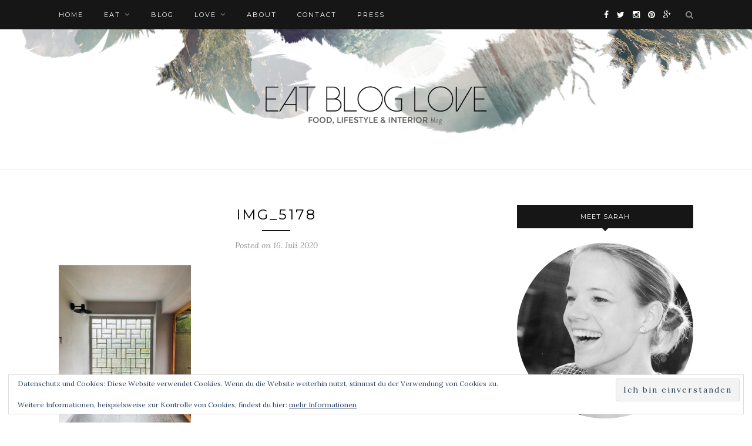

--- FILE ---
content_type: text/html; charset=UTF-8
request_url: https://eatbloglove.de/vorher-nachher-das-makeover-unserer-terrasse/img_5178/
body_size: 20686
content:
<!DOCTYPE html>
<html lang="de">
<head>

	<meta charset="UTF-8">
	<meta http-equiv="X-UA-Compatible" content="IE=edge">
	<meta name="viewport" content="width=device-width, initial-scale=1">

	<title>IMG_5178 | eat blog love</title>

	<link rel="profile" href="https://gmpg.org/xfn/11" />
	
		<link rel="shortcut icon" href="https://eatbloglove.de/wp-content/uploads/2014/08/Favicon-eatbloglove.jpg" />
		
	<link rel="alternate" type="application/rss+xml" title="eat blog love RSS Feed" href="https://eatbloglove.de/feed/" />
	<link rel="alternate" type="application/atom+xml" title="eat blog love Atom Feed" href="https://eatbloglove.de/feed/atom/" />
	<link rel="pingback" href="https://eatbloglove.de/xmlrpc.php" />
	
	<script type="text/javascript" src="https://cloud.ccm19.de/app.js?apiKey=6dbcc38bbb6c59aee16e7eded0d716396a6e4e9696c8475e&amp;domain=63e6a23a674ab062f9654679" referrerpolicy="origin"></script>
<meta name='robots' content='noindex, nofollow' />
	<style>img:is([sizes="auto" i], [sizes^="auto," i]) { contain-intrinsic-size: 3000px 1500px }</style>
	
	<!-- This site is optimized with the Yoast SEO plugin v20.12 - https://yoast.com/wordpress/plugins/seo/ -->
	<meta property="og:locale" content="de_DE" />
	<meta property="og:type" content="article" />
	<meta property="og:title" content="IMG_5178 | eat blog love" />
	<meta property="og:url" content="https://eatbloglove.de/vorher-nachher-das-makeover-unserer-terrasse/img_5178/" />
	<meta property="og:site_name" content="eat blog love" />
	<meta property="article:publisher" content="https://www.facebook.com/eatbloglove.de" />
	<meta property="og:image" content="https://eatbloglove.de/vorher-nachher-das-makeover-unserer-terrasse/img_5178" />
	<meta property="og:image:width" content="1536" />
	<meta property="og:image:height" content="2048" />
	<meta property="og:image:type" content="image/jpeg" />
	<meta name="twitter:card" content="summary_large_image" />
	<meta name="twitter:site" content="@eatbloglove_de" />
	<script type="application/ld+json" class="yoast-schema-graph">{"@context":"https://schema.org","@graph":[{"@type":"WebPage","@id":"https://eatbloglove.de/vorher-nachher-das-makeover-unserer-terrasse/img_5178/","url":"https://eatbloglove.de/vorher-nachher-das-makeover-unserer-terrasse/img_5178/","name":"IMG_5178 | eat blog love","isPartOf":{"@id":"https://eatbloglove.de/#website"},"primaryImageOfPage":{"@id":"https://eatbloglove.de/vorher-nachher-das-makeover-unserer-terrasse/img_5178/#primaryimage"},"image":{"@id":"https://eatbloglove.de/vorher-nachher-das-makeover-unserer-terrasse/img_5178/#primaryimage"},"thumbnailUrl":"https://eatbloglove.de/wp-content/uploads/2020/07/IMG_5178.jpg","datePublished":"2020-07-16T08:33:29+00:00","dateModified":"2020-07-16T08:33:29+00:00","breadcrumb":{"@id":"https://eatbloglove.de/vorher-nachher-das-makeover-unserer-terrasse/img_5178/#breadcrumb"},"inLanguage":"de","potentialAction":[{"@type":"ReadAction","target":["https://eatbloglove.de/vorher-nachher-das-makeover-unserer-terrasse/img_5178/"]}]},{"@type":"ImageObject","inLanguage":"de","@id":"https://eatbloglove.de/vorher-nachher-das-makeover-unserer-terrasse/img_5178/#primaryimage","url":"https://eatbloglove.de/wp-content/uploads/2020/07/IMG_5178.jpg","contentUrl":"https://eatbloglove.de/wp-content/uploads/2020/07/IMG_5178.jpg","width":1536,"height":2048},{"@type":"BreadcrumbList","@id":"https://eatbloglove.de/vorher-nachher-das-makeover-unserer-terrasse/img_5178/#breadcrumb","itemListElement":[{"@type":"ListItem","position":1,"name":"Home","item":"https://eatbloglove.de/"},{"@type":"ListItem","position":2,"name":"Vorher-Nachher: Das Makeover unserer Terrasse","item":"https://eatbloglove.de/vorher-nachher-das-makeover-unserer-terrasse/"},{"@type":"ListItem","position":3,"name":"IMG_5178"}]},{"@type":"WebSite","@id":"https://eatbloglove.de/#website","url":"https://eatbloglove.de/","name":"eat blog love","description":"interior | food | lifestyle blog berlin","potentialAction":[{"@type":"SearchAction","target":{"@type":"EntryPoint","urlTemplate":"https://eatbloglove.de/?s={search_term_string}"},"query-input":"required name=search_term_string"}],"inLanguage":"de"}]}</script>
	<!-- / Yoast SEO plugin. -->


<link rel='dns-prefetch' href='//stats.wp.com' />
<link rel="alternate" type="application/rss+xml" title="eat blog love &raquo; Feed" href="https://eatbloglove.de/feed/" />
<link rel="alternate" type="application/rss+xml" title="eat blog love &raquo; Kommentar-Feed" href="https://eatbloglove.de/comments/feed/" />
<link rel="alternate" type="application/rss+xml" title="eat blog love &raquo; Kommentar-Feed zu IMG_5178" href="https://eatbloglove.de/vorher-nachher-das-makeover-unserer-terrasse/img_5178/feed/" />
		<!-- This site uses the Google Analytics by ExactMetrics plugin v8.10.1 - Using Analytics tracking - https://www.exactmetrics.com/ -->
		<!-- Note: ExactMetrics is not currently configured on this site. The site owner needs to authenticate with Google Analytics in the ExactMetrics settings panel. -->
					<!-- No tracking code set -->
				<!-- / Google Analytics by ExactMetrics -->
		<script type="text/javascript">
/* <![CDATA[ */
window._wpemojiSettings = {"baseUrl":"https:\/\/s.w.org\/images\/core\/emoji\/16.0.1\/72x72\/","ext":".png","svgUrl":"https:\/\/s.w.org\/images\/core\/emoji\/16.0.1\/svg\/","svgExt":".svg","source":{"concatemoji":"https:\/\/eatbloglove.de\/wp-includes\/js\/wp-emoji-release.min.js?ver=6.8.3"}};
/*! This file is auto-generated */
!function(s,n){var o,i,e;function c(e){try{var t={supportTests:e,timestamp:(new Date).valueOf()};sessionStorage.setItem(o,JSON.stringify(t))}catch(e){}}function p(e,t,n){e.clearRect(0,0,e.canvas.width,e.canvas.height),e.fillText(t,0,0);var t=new Uint32Array(e.getImageData(0,0,e.canvas.width,e.canvas.height).data),a=(e.clearRect(0,0,e.canvas.width,e.canvas.height),e.fillText(n,0,0),new Uint32Array(e.getImageData(0,0,e.canvas.width,e.canvas.height).data));return t.every(function(e,t){return e===a[t]})}function u(e,t){e.clearRect(0,0,e.canvas.width,e.canvas.height),e.fillText(t,0,0);for(var n=e.getImageData(16,16,1,1),a=0;a<n.data.length;a++)if(0!==n.data[a])return!1;return!0}function f(e,t,n,a){switch(t){case"flag":return n(e,"\ud83c\udff3\ufe0f\u200d\u26a7\ufe0f","\ud83c\udff3\ufe0f\u200b\u26a7\ufe0f")?!1:!n(e,"\ud83c\udde8\ud83c\uddf6","\ud83c\udde8\u200b\ud83c\uddf6")&&!n(e,"\ud83c\udff4\udb40\udc67\udb40\udc62\udb40\udc65\udb40\udc6e\udb40\udc67\udb40\udc7f","\ud83c\udff4\u200b\udb40\udc67\u200b\udb40\udc62\u200b\udb40\udc65\u200b\udb40\udc6e\u200b\udb40\udc67\u200b\udb40\udc7f");case"emoji":return!a(e,"\ud83e\udedf")}return!1}function g(e,t,n,a){var r="undefined"!=typeof WorkerGlobalScope&&self instanceof WorkerGlobalScope?new OffscreenCanvas(300,150):s.createElement("canvas"),o=r.getContext("2d",{willReadFrequently:!0}),i=(o.textBaseline="top",o.font="600 32px Arial",{});return e.forEach(function(e){i[e]=t(o,e,n,a)}),i}function t(e){var t=s.createElement("script");t.src=e,t.defer=!0,s.head.appendChild(t)}"undefined"!=typeof Promise&&(o="wpEmojiSettingsSupports",i=["flag","emoji"],n.supports={everything:!0,everythingExceptFlag:!0},e=new Promise(function(e){s.addEventListener("DOMContentLoaded",e,{once:!0})}),new Promise(function(t){var n=function(){try{var e=JSON.parse(sessionStorage.getItem(o));if("object"==typeof e&&"number"==typeof e.timestamp&&(new Date).valueOf()<e.timestamp+604800&&"object"==typeof e.supportTests)return e.supportTests}catch(e){}return null}();if(!n){if("undefined"!=typeof Worker&&"undefined"!=typeof OffscreenCanvas&&"undefined"!=typeof URL&&URL.createObjectURL&&"undefined"!=typeof Blob)try{var e="postMessage("+g.toString()+"("+[JSON.stringify(i),f.toString(),p.toString(),u.toString()].join(",")+"));",a=new Blob([e],{type:"text/javascript"}),r=new Worker(URL.createObjectURL(a),{name:"wpTestEmojiSupports"});return void(r.onmessage=function(e){c(n=e.data),r.terminate(),t(n)})}catch(e){}c(n=g(i,f,p,u))}t(n)}).then(function(e){for(var t in e)n.supports[t]=e[t],n.supports.everything=n.supports.everything&&n.supports[t],"flag"!==t&&(n.supports.everythingExceptFlag=n.supports.everythingExceptFlag&&n.supports[t]);n.supports.everythingExceptFlag=n.supports.everythingExceptFlag&&!n.supports.flag,n.DOMReady=!1,n.readyCallback=function(){n.DOMReady=!0}}).then(function(){return e}).then(function(){var e;n.supports.everything||(n.readyCallback(),(e=n.source||{}).concatemoji?t(e.concatemoji):e.wpemoji&&e.twemoji&&(t(e.twemoji),t(e.wpemoji)))}))}((window,document),window._wpemojiSettings);
/* ]]> */
</script>
<link rel='stylesheet' id='sbi_styles-css' href='https://eatbloglove.de/wp-content/plugins/instagram-feed/css/sbi-styles.min.css?ver=6.1.6' type='text/css' media='all' />
<style id='wp-emoji-styles-inline-css' type='text/css'>

	img.wp-smiley, img.emoji {
		display: inline !important;
		border: none !important;
		box-shadow: none !important;
		height: 1em !important;
		width: 1em !important;
		margin: 0 0.07em !important;
		vertical-align: -0.1em !important;
		background: none !important;
		padding: 0 !important;
	}
</style>
<link rel='stylesheet' id='wp-block-library-css' href='https://eatbloglove.de/wp-includes/css/dist/block-library/style.min.css?ver=6.8.3' type='text/css' media='all' />
<style id='classic-theme-styles-inline-css' type='text/css'>
/*! This file is auto-generated */
.wp-block-button__link{color:#fff;background-color:#32373c;border-radius:9999px;box-shadow:none;text-decoration:none;padding:calc(.667em + 2px) calc(1.333em + 2px);font-size:1.125em}.wp-block-file__button{background:#32373c;color:#fff;text-decoration:none}
</style>
<link rel='stylesheet' id='mediaelement-css' href='https://eatbloglove.de/wp-includes/js/mediaelement/mediaelementplayer-legacy.min.css?ver=4.2.17' type='text/css' media='all' />
<link rel='stylesheet' id='wp-mediaelement-css' href='https://eatbloglove.de/wp-includes/js/mediaelement/wp-mediaelement.min.css?ver=6.8.3' type='text/css' media='all' />
<style id='jetpack-sharing-buttons-style-inline-css' type='text/css'>
.jetpack-sharing-buttons__services-list{display:flex;flex-direction:row;flex-wrap:wrap;gap:0;list-style-type:none;margin:5px;padding:0}.jetpack-sharing-buttons__services-list.has-small-icon-size{font-size:12px}.jetpack-sharing-buttons__services-list.has-normal-icon-size{font-size:16px}.jetpack-sharing-buttons__services-list.has-large-icon-size{font-size:24px}.jetpack-sharing-buttons__services-list.has-huge-icon-size{font-size:36px}@media print{.jetpack-sharing-buttons__services-list{display:none!important}}.editor-styles-wrapper .wp-block-jetpack-sharing-buttons{gap:0;padding-inline-start:0}ul.jetpack-sharing-buttons__services-list.has-background{padding:1.25em 2.375em}
</style>
<style id='global-styles-inline-css' type='text/css'>
:root{--wp--preset--aspect-ratio--square: 1;--wp--preset--aspect-ratio--4-3: 4/3;--wp--preset--aspect-ratio--3-4: 3/4;--wp--preset--aspect-ratio--3-2: 3/2;--wp--preset--aspect-ratio--2-3: 2/3;--wp--preset--aspect-ratio--16-9: 16/9;--wp--preset--aspect-ratio--9-16: 9/16;--wp--preset--color--black: #000000;--wp--preset--color--cyan-bluish-gray: #abb8c3;--wp--preset--color--white: #ffffff;--wp--preset--color--pale-pink: #f78da7;--wp--preset--color--vivid-red: #cf2e2e;--wp--preset--color--luminous-vivid-orange: #ff6900;--wp--preset--color--luminous-vivid-amber: #fcb900;--wp--preset--color--light-green-cyan: #7bdcb5;--wp--preset--color--vivid-green-cyan: #00d084;--wp--preset--color--pale-cyan-blue: #8ed1fc;--wp--preset--color--vivid-cyan-blue: #0693e3;--wp--preset--color--vivid-purple: #9b51e0;--wp--preset--gradient--vivid-cyan-blue-to-vivid-purple: linear-gradient(135deg,rgba(6,147,227,1) 0%,rgb(155,81,224) 100%);--wp--preset--gradient--light-green-cyan-to-vivid-green-cyan: linear-gradient(135deg,rgb(122,220,180) 0%,rgb(0,208,130) 100%);--wp--preset--gradient--luminous-vivid-amber-to-luminous-vivid-orange: linear-gradient(135deg,rgba(252,185,0,1) 0%,rgba(255,105,0,1) 100%);--wp--preset--gradient--luminous-vivid-orange-to-vivid-red: linear-gradient(135deg,rgba(255,105,0,1) 0%,rgb(207,46,46) 100%);--wp--preset--gradient--very-light-gray-to-cyan-bluish-gray: linear-gradient(135deg,rgb(238,238,238) 0%,rgb(169,184,195) 100%);--wp--preset--gradient--cool-to-warm-spectrum: linear-gradient(135deg,rgb(74,234,220) 0%,rgb(151,120,209) 20%,rgb(207,42,186) 40%,rgb(238,44,130) 60%,rgb(251,105,98) 80%,rgb(254,248,76) 100%);--wp--preset--gradient--blush-light-purple: linear-gradient(135deg,rgb(255,206,236) 0%,rgb(152,150,240) 100%);--wp--preset--gradient--blush-bordeaux: linear-gradient(135deg,rgb(254,205,165) 0%,rgb(254,45,45) 50%,rgb(107,0,62) 100%);--wp--preset--gradient--luminous-dusk: linear-gradient(135deg,rgb(255,203,112) 0%,rgb(199,81,192) 50%,rgb(65,88,208) 100%);--wp--preset--gradient--pale-ocean: linear-gradient(135deg,rgb(255,245,203) 0%,rgb(182,227,212) 50%,rgb(51,167,181) 100%);--wp--preset--gradient--electric-grass: linear-gradient(135deg,rgb(202,248,128) 0%,rgb(113,206,126) 100%);--wp--preset--gradient--midnight: linear-gradient(135deg,rgb(2,3,129) 0%,rgb(40,116,252) 100%);--wp--preset--font-size--small: 13px;--wp--preset--font-size--medium: 20px;--wp--preset--font-size--large: 36px;--wp--preset--font-size--x-large: 42px;--wp--preset--spacing--20: 0.44rem;--wp--preset--spacing--30: 0.67rem;--wp--preset--spacing--40: 1rem;--wp--preset--spacing--50: 1.5rem;--wp--preset--spacing--60: 2.25rem;--wp--preset--spacing--70: 3.38rem;--wp--preset--spacing--80: 5.06rem;--wp--preset--shadow--natural: 6px 6px 9px rgba(0, 0, 0, 0.2);--wp--preset--shadow--deep: 12px 12px 50px rgba(0, 0, 0, 0.4);--wp--preset--shadow--sharp: 6px 6px 0px rgba(0, 0, 0, 0.2);--wp--preset--shadow--outlined: 6px 6px 0px -3px rgba(255, 255, 255, 1), 6px 6px rgba(0, 0, 0, 1);--wp--preset--shadow--crisp: 6px 6px 0px rgba(0, 0, 0, 1);}:where(.is-layout-flex){gap: 0.5em;}:where(.is-layout-grid){gap: 0.5em;}body .is-layout-flex{display: flex;}.is-layout-flex{flex-wrap: wrap;align-items: center;}.is-layout-flex > :is(*, div){margin: 0;}body .is-layout-grid{display: grid;}.is-layout-grid > :is(*, div){margin: 0;}:where(.wp-block-columns.is-layout-flex){gap: 2em;}:where(.wp-block-columns.is-layout-grid){gap: 2em;}:where(.wp-block-post-template.is-layout-flex){gap: 1.25em;}:where(.wp-block-post-template.is-layout-grid){gap: 1.25em;}.has-black-color{color: var(--wp--preset--color--black) !important;}.has-cyan-bluish-gray-color{color: var(--wp--preset--color--cyan-bluish-gray) !important;}.has-white-color{color: var(--wp--preset--color--white) !important;}.has-pale-pink-color{color: var(--wp--preset--color--pale-pink) !important;}.has-vivid-red-color{color: var(--wp--preset--color--vivid-red) !important;}.has-luminous-vivid-orange-color{color: var(--wp--preset--color--luminous-vivid-orange) !important;}.has-luminous-vivid-amber-color{color: var(--wp--preset--color--luminous-vivid-amber) !important;}.has-light-green-cyan-color{color: var(--wp--preset--color--light-green-cyan) !important;}.has-vivid-green-cyan-color{color: var(--wp--preset--color--vivid-green-cyan) !important;}.has-pale-cyan-blue-color{color: var(--wp--preset--color--pale-cyan-blue) !important;}.has-vivid-cyan-blue-color{color: var(--wp--preset--color--vivid-cyan-blue) !important;}.has-vivid-purple-color{color: var(--wp--preset--color--vivid-purple) !important;}.has-black-background-color{background-color: var(--wp--preset--color--black) !important;}.has-cyan-bluish-gray-background-color{background-color: var(--wp--preset--color--cyan-bluish-gray) !important;}.has-white-background-color{background-color: var(--wp--preset--color--white) !important;}.has-pale-pink-background-color{background-color: var(--wp--preset--color--pale-pink) !important;}.has-vivid-red-background-color{background-color: var(--wp--preset--color--vivid-red) !important;}.has-luminous-vivid-orange-background-color{background-color: var(--wp--preset--color--luminous-vivid-orange) !important;}.has-luminous-vivid-amber-background-color{background-color: var(--wp--preset--color--luminous-vivid-amber) !important;}.has-light-green-cyan-background-color{background-color: var(--wp--preset--color--light-green-cyan) !important;}.has-vivid-green-cyan-background-color{background-color: var(--wp--preset--color--vivid-green-cyan) !important;}.has-pale-cyan-blue-background-color{background-color: var(--wp--preset--color--pale-cyan-blue) !important;}.has-vivid-cyan-blue-background-color{background-color: var(--wp--preset--color--vivid-cyan-blue) !important;}.has-vivid-purple-background-color{background-color: var(--wp--preset--color--vivid-purple) !important;}.has-black-border-color{border-color: var(--wp--preset--color--black) !important;}.has-cyan-bluish-gray-border-color{border-color: var(--wp--preset--color--cyan-bluish-gray) !important;}.has-white-border-color{border-color: var(--wp--preset--color--white) !important;}.has-pale-pink-border-color{border-color: var(--wp--preset--color--pale-pink) !important;}.has-vivid-red-border-color{border-color: var(--wp--preset--color--vivid-red) !important;}.has-luminous-vivid-orange-border-color{border-color: var(--wp--preset--color--luminous-vivid-orange) !important;}.has-luminous-vivid-amber-border-color{border-color: var(--wp--preset--color--luminous-vivid-amber) !important;}.has-light-green-cyan-border-color{border-color: var(--wp--preset--color--light-green-cyan) !important;}.has-vivid-green-cyan-border-color{border-color: var(--wp--preset--color--vivid-green-cyan) !important;}.has-pale-cyan-blue-border-color{border-color: var(--wp--preset--color--pale-cyan-blue) !important;}.has-vivid-cyan-blue-border-color{border-color: var(--wp--preset--color--vivid-cyan-blue) !important;}.has-vivid-purple-border-color{border-color: var(--wp--preset--color--vivid-purple) !important;}.has-vivid-cyan-blue-to-vivid-purple-gradient-background{background: var(--wp--preset--gradient--vivid-cyan-blue-to-vivid-purple) !important;}.has-light-green-cyan-to-vivid-green-cyan-gradient-background{background: var(--wp--preset--gradient--light-green-cyan-to-vivid-green-cyan) !important;}.has-luminous-vivid-amber-to-luminous-vivid-orange-gradient-background{background: var(--wp--preset--gradient--luminous-vivid-amber-to-luminous-vivid-orange) !important;}.has-luminous-vivid-orange-to-vivid-red-gradient-background{background: var(--wp--preset--gradient--luminous-vivid-orange-to-vivid-red) !important;}.has-very-light-gray-to-cyan-bluish-gray-gradient-background{background: var(--wp--preset--gradient--very-light-gray-to-cyan-bluish-gray) !important;}.has-cool-to-warm-spectrum-gradient-background{background: var(--wp--preset--gradient--cool-to-warm-spectrum) !important;}.has-blush-light-purple-gradient-background{background: var(--wp--preset--gradient--blush-light-purple) !important;}.has-blush-bordeaux-gradient-background{background: var(--wp--preset--gradient--blush-bordeaux) !important;}.has-luminous-dusk-gradient-background{background: var(--wp--preset--gradient--luminous-dusk) !important;}.has-pale-ocean-gradient-background{background: var(--wp--preset--gradient--pale-ocean) !important;}.has-electric-grass-gradient-background{background: var(--wp--preset--gradient--electric-grass) !important;}.has-midnight-gradient-background{background: var(--wp--preset--gradient--midnight) !important;}.has-small-font-size{font-size: var(--wp--preset--font-size--small) !important;}.has-medium-font-size{font-size: var(--wp--preset--font-size--medium) !important;}.has-large-font-size{font-size: var(--wp--preset--font-size--large) !important;}.has-x-large-font-size{font-size: var(--wp--preset--font-size--x-large) !important;}
:where(.wp-block-post-template.is-layout-flex){gap: 1.25em;}:where(.wp-block-post-template.is-layout-grid){gap: 1.25em;}
:where(.wp-block-columns.is-layout-flex){gap: 2em;}:where(.wp-block-columns.is-layout-grid){gap: 2em;}
:root :where(.wp-block-pullquote){font-size: 1.5em;line-height: 1.6;}
</style>
<link rel='stylesheet' id='cptch_stylesheet-css' href='https://eatbloglove.de/wp-content/plugins/captcha/css/front_end_style.css?ver=4.4.5' type='text/css' media='all' />
<link rel='stylesheet' id='dashicons-css' href='https://eatbloglove.de/wp-includes/css/dashicons.min.css?ver=6.8.3' type='text/css' media='all' />
<link rel='stylesheet' id='cptch_desktop_style-css' href='https://eatbloglove.de/wp-content/plugins/captcha/css/desktop_style.css?ver=4.4.5' type='text/css' media='all' />
<link rel='stylesheet' id='contact-form-7-css' href='https://eatbloglove.de/wp-content/plugins/contact-form-7/includes/css/styles.css?ver=6.1.3' type='text/css' media='all' />
<link rel='stylesheet' id='jpibfi-style-css' href='https://eatbloglove.de/wp-content/plugins/jquery-pin-it-button-for-images/css/client.css?ver=3.0.6' type='text/css' media='all' />
<link rel='stylesheet' id='twenty20-style-css' href='https://eatbloglove.de/wp-content/plugins/twenty20/assets/css/twenty20.css?ver=1.6.4' type='text/css' media='all' />
<link rel='stylesheet' id='sp_style-css' href='https://eatbloglove.de/wp-content/themes/redwood/style.css?ver=6.8.3' type='text/css' media='all' />
<link rel='stylesheet' id='fontawesome-css-css' href='https://eatbloglove.de/wp-content/themes/redwood/css/font-awesome.min.css?ver=6.8.3' type='text/css' media='all' />
<link rel='stylesheet' id='bxslider-css-css' href='https://eatbloglove.de/wp-content/themes/redwood/css/jquery.bxslider.css?ver=6.8.3' type='text/css' media='all' />
<link rel='stylesheet' id='responsive-css' href='https://eatbloglove.de/wp-content/themes/redwood/css/responsive.css?ver=6.8.3' type='text/css' media='all' />
<link rel='stylesheet' id='default_body_font-css' href='https://eatbloglove.de/wp-content/uploads/fonts/7f01f103a6050ec3f71c466447c5623e/font.css?v=1676060887' type='text/css' media='all' />
<link rel='stylesheet' id='default_heading_font-css' href='https://eatbloglove.de/wp-content/uploads/fonts/0e5d1bf26c282a24666d293de5fcf027/font.css?v=1676060907' type='text/css' media='all' />
<link rel='stylesheet' id='jetpack-subscriptions-css' href='https://eatbloglove.de/wp-content/plugins/jetpack/_inc/build/subscriptions/subscriptions.min.css?ver=15.2' type='text/css' media='all' />
<script type="text/javascript" src="https://eatbloglove.de/wp-includes/js/jquery/jquery.min.js?ver=3.7.1" id="jquery-core-js"></script>
<script type="text/javascript" src="https://eatbloglove.de/wp-includes/js/jquery/jquery-migrate.min.js?ver=3.4.1" id="jquery-migrate-js"></script>
<script type="text/javascript" src="https://eatbloglove.de/wp-content/plugins/jw-player-7-for-wp/js/jwppp.js?ver=6.8.3" id="jwppp-js"></script>
<script type="text/javascript" id="jwppp-licence-js-extra">
/* <![CDATA[ */
var data = {"licence":""};
/* ]]> */
</script>
<script type="text/javascript" src="https://eatbloglove.de/wp-content/plugins/jw-player-7-for-wp/js/jwppp-licence.js?ver=6.8.3" id="jwppp-licence-js"></script>
<link rel="https://api.w.org/" href="https://eatbloglove.de/wp-json/" /><link rel="alternate" title="JSON" type="application/json" href="https://eatbloglove.de/wp-json/wp/v2/media/12387" /><link rel="EditURI" type="application/rsd+xml" title="RSD" href="https://eatbloglove.de/xmlrpc.php?rsd" />
<meta name="generator" content="WordPress 6.8.3" />
<link rel='shortlink' href='https://eatbloglove.de/?p=12387' />
<link rel="alternate" title="oEmbed (JSON)" type="application/json+oembed" href="https://eatbloglove.de/wp-json/oembed/1.0/embed?url=https%3A%2F%2Featbloglove.de%2Fvorher-nachher-das-makeover-unserer-terrasse%2Fimg_5178%2F" />
<link rel="alternate" title="oEmbed (XML)" type="text/xml+oembed" href="https://eatbloglove.de/wp-json/oembed/1.0/embed?url=https%3A%2F%2Featbloglove.de%2Fvorher-nachher-das-makeover-unserer-terrasse%2Fimg_5178%2F&#038;format=xml" />
<script type="text/javascript">var ajaxurl = "https://eatbloglove.de/wp-admin/admin-ajax.php";</script><link rel="author" href="https://plus.google.com/u/0/+SarahPiede"/>
<style type="text/css">
	a.pinit-button.custom span {
		}

	.pinit-hover {
		opacity: 0.8 !important;
		filter: alpha(opacity=80) !important;
	}
	a.pinit-button {
	border-bottom: 0 !important;
	box-shadow: none !important;
	margin-bottom: 0 !important;
}
a.pinit-button::after {
    display: none;
}</style>
			<style>img#wpstats{display:none}</style>
		<link rel="apple-touch-icon" sizes="180x180" href="/wp-content/uploads/fbrfg/apple-touch-icon.png">
<link rel="icon" type="image/png" sizes="32x32" href="/wp-content/uploads/fbrfg/favicon-32x32.png">
<link rel="icon" type="image/png" sizes="16x16" href="/wp-content/uploads/fbrfg/favicon-16x16.png">
<link rel="manifest" href="/wp-content/uploads/fbrfg/site.webmanifest">
<link rel="mask-icon" href="/wp-content/uploads/fbrfg/safari-pinned-tab.svg" color="#5bbad5">
<link rel="shortcut icon" href="/wp-content/uploads/fbrfg/favicon.ico">
<meta name="msapplication-TileColor" content="#da532c">
<meta name="msapplication-config" content="/wp-content/uploads/fbrfg/browserconfig.xml">
<meta name="theme-color" content="#ffffff">    <style type="text/css">
	
		#logo { padding-top:0px; padding-bottom:20px; }
				
						#nav-wrapper .menu li a:hover {  color:; }
		
		#nav-wrapper .menu .sub-menu, #nav-wrapper .menu .children { background: ; }
		#nav-wrapper ul.menu ul a, #nav-wrapper .menu ul ul a {  color:; }
		#nav-wrapper ul.menu ul a:hover, #nav-wrapper .menu ul ul a:hover { color: ; background:; }
		
		.slicknav_nav { background:#161616; }
		.slicknav_nav a { color:#ffffff; }
		.slicknav_menu .slicknav_icon-bar { background-color:#ffffff; }
		
		#top-social a { color:; }
		#top-social a:hover { color:; }
		#top-search i { color:; }
		
		.widget-title { background: ; color: ;}
		.widget-title:after { border-top-color:; }
				.social-widget a { color:; }
		.social-widget a:hover { color:; }
		
		#footer { background:; }
		#footer-social a { color:; }
		#footer-social a:hover { color:; }
		#footer-social { border-color:; }
		.copyright { color:; }
		.copyright a { color:; }
		
		.post-header h2 a, .post-header h1 { color:; }
		.title-divider { color:; }
		.post-entry p { color:#000000; }
		.post-entry h1, .post-entry h2, .post-entry h3, .post-entry h4, .post-entry h5, .post-entry h6 { color:#000000; }
		.more-link { color:; }
		a.more-link:hover { color:; }
		.more-line { color:#000000; }
		.more-link:hover > .more-line { color:; }
		.post-share-box.share-buttons a { color:; }
		.post-share-box.share-buttons a:hover { color:#c39f76; }
		
		.mc4wp-form { background:; }
		.mc4wp-form label { color:; }
		.mc4wp-form button, .mc4wp-form input[type=button], .mc4wp-form input[type=submit] { background:; color:; }
		.mc4wp-form button:hover, .mc4wp-form input[type=button]:hover, .mc4wp-form input[type=submit]:hover { background:; color:; }
		
		a, .post-header .cat a { color:#a0a0a0; }
		.post-header .cat a { border-color:#a0a0a0; }
		
				p {
font-family: "Helvetica Neue", Helvetica Neue, sans-serif;
font-size: 14px;
font-weight: fein;
line-height: 1.6;
margin-bottom: 25px;
}
li {
font-family: "Helvetica Neue", Helvetica Neue, sans-serif;
font-size: 14px;
font-weight: normal;
line-height: 1.6;
margin-bottom: 25px;
}
.post-entry h6 {
font-size: 11px;
font-weight: normal;
font-family: Roboto; sans-serif;
}
				
    </style>
    <style type="text/css">.broken_link, a.broken_link {
	text-decoration: line-through;
}</style><meta name="google-site-verification" content="9thxnVHcyDsLPKB8_nkW7VvtXUk4w-W5wKK4s9eHBZ8" />
	
</head>

<body data-rsssl=1 class="attachment wp-singular attachment-template-default single single-attachment postid-12387 attachmentid-12387 attachment-jpeg wp-theme-redwood">

	<div id="top-bar">
		
		<div class="container">
			
			<div id="nav-wrapper">
				<ul id="menu-main-menu" class="menu"><li id="menu-item-5959" class="menu-item menu-item-type-custom menu-item-object-custom menu-item-home menu-item-5959"><a href="https://eatbloglove.de">Home</a></li>
<li id="menu-item-454" class="menu-item menu-item-type-post_type menu-item-object-page menu-item-has-children menu-item-454"><a href="https://eatbloglove.de/eat/">eat</a>
<ul class="sub-menu">
	<li id="menu-item-442" class="menu-item menu-item-type-taxonomy menu-item-object-category menu-item-442"><a href="https://eatbloglove.de/eat/desserts/">desserts</a></li>
	<li id="menu-item-443" class="menu-item menu-item-type-taxonomy menu-item-object-category menu-item-443"><a href="https://eatbloglove.de/eat/dinner/">dinner</a></li>
	<li id="menu-item-444" class="menu-item menu-item-type-taxonomy menu-item-object-category menu-item-444"><a href="https://eatbloglove.de/eat/drinks/">drinks</a></li>
</ul>
</li>
<li id="menu-item-5976" class="menu-item menu-item-type-taxonomy menu-item-object-category menu-item-5976"><a href="https://eatbloglove.de/blog/">blog</a></li>
<li id="menu-item-441" class="menu-item menu-item-type-post_type menu-item-object-page menu-item-has-children menu-item-441"><a href="https://eatbloglove.de/love/">love</a>
<ul class="sub-menu">
	<li id="menu-item-1046" class="menu-item menu-item-type-taxonomy menu-item-object-category menu-item-1046"><a href="https://eatbloglove.de/love/berlin-2/">berlin</a></li>
	<li id="menu-item-445" class="menu-item menu-item-type-taxonomy menu-item-object-category menu-item-445"><a href="https://eatbloglove.de/love/diy/">diy &#038; upcycling</a></li>
	<li id="menu-item-9843" class="menu-item menu-item-type-taxonomy menu-item-object-category menu-item-9843"><a href="https://eatbloglove.de/love/kids/">cats &#038; kids</a></li>
	<li id="menu-item-449" class="menu-item menu-item-type-taxonomy menu-item-object-category menu-item-449"><a href="https://eatbloglove.de/love/travel/">travel</a></li>
	<li id="menu-item-7245" class="menu-item menu-item-type-taxonomy menu-item-object-category menu-item-7245"><a href="https://eatbloglove.de/love/plants/">plants &#038; garden</a></li>
	<li id="menu-item-447" class="menu-item menu-item-type-taxonomy menu-item-object-category menu-item-447"><a href="https://eatbloglove.de/love/interior/">interior</a></li>
	<li id="menu-item-1116" class="menu-item menu-item-type-taxonomy menu-item-object-category menu-item-1116"><a href="https://eatbloglove.de/love/people/">interviews</a></li>
</ul>
</li>
<li id="menu-item-440" class="menu-item menu-item-type-post_type menu-item-object-page menu-item-440"><a href="https://eatbloglove.de/about/">about</a></li>
<li id="menu-item-438" class="menu-item menu-item-type-post_type menu-item-object-page menu-item-438"><a href="https://eatbloglove.de/contact/">contact</a></li>
<li id="menu-item-7694" class="menu-item menu-item-type-post_type menu-item-object-page menu-item-7694"><a href="https://eatbloglove.de/press/">press</a></li>
</ul>			</div>
			
			<div class="menu-mobile"></div>
			
						<div id="top-search">
				<a href="#" class="search"><i class="fa fa-search"></i></a>
				<div class="show-search">
					<form role="search" method="get" id="searchform" action="https://eatbloglove.de/">
		<input type="text" placeholder="Search and hit enter..." name="s" id="s" />
</form>				</div>
			</div>
						
						<div id="top-social" >
			
				<a href="http://facebook.com/eatbloglove.de" target="_blank"><i class="fa fa-facebook"></i></a>				<a href="http://twitter.com/eatbloglove_de" target="_blank"><i class="fa fa-twitter"></i></a>				<a href="http://instagram.com/eatbloglove.de" target="_blank"><i class="fa fa-instagram"></i></a>				<a href="http://pinterest.com/eatbloglove" target="_blank"><i class="fa fa-pinterest"></i></a>								<a href="http://plus.google.com/u/0/b/106967163911283872543/+EatblogloveDe/posts" target="_blank"><i class="fa fa-google-plus"></i></a>																																
			</div>
						
		</div>
		
	</div>
	
	<header id="header" >
		
		
			
			<div id="logo">
				
									
											<h2><a href="https://eatbloglove.de"><img src="https://eatbloglove.de/wp-content/uploads/2016/01/header-eatbloglove-federn-natur.jpg" alt="eat blog love" /></a></h2>
										
								
			</div>
			
		
		
	</header>	
	<div class="container">
		
		<div id="content">
		
			<div id="main" >
			
								
					<article id="post-12387" class="post-12387 attachment type-attachment status-inherit hentry">
					
	<div class="post-header">
		
				
					<h1>IMG_5178</h1>
				
		<span class="title-divider"></span>
		
				<span class="post-date">Posted on 16. Juli 2020</span>
				
	</div>
	
			
				
		
	<div class="post-entry">
		
				
			<input class="jpibfi" type="hidden"><p class="attachment"><a href='https://eatbloglove.de/wp-content/uploads/2020/07/IMG_5178.jpg'><img fetchpriority="high" decoding="async" width="225" height="300" src="https://eatbloglove.de/wp-content/uploads/2020/07/IMG_5178-225x300.jpg" class="attachment-medium size-medium" alt="" srcset="https://eatbloglove.de/wp-content/uploads/2020/07/IMG_5178-225x300.jpg 225w, https://eatbloglove.de/wp-content/uploads/2020/07/IMG_5178-768x1024.jpg 768w, https://eatbloglove.de/wp-content/uploads/2020/07/IMG_5178-1152x1536.jpg 1152w, https://eatbloglove.de/wp-content/uploads/2020/07/IMG_5178-1080x1440.jpg 1080w, https://eatbloglove.de/wp-content/uploads/2020/07/IMG_5178.jpg 1536w" sizes="(max-width: 225px) 100vw, 225px" data-jpibfi-post-excerpt="" data-jpibfi-post-url="https://eatbloglove.de/vorher-nachher-das-makeover-unserer-terrasse/img_5178/" data-jpibfi-post-title="IMG_5178" data-jpibfi-src="https://eatbloglove.de/wp-content/uploads/2020/07/IMG_5178-225x300.jpg" ></a></p>
			
				
				
							
						
	</div>
	
		
	<div class="post-share">
	
				<div class="post-share-box share-comments">
			<a href="https://eatbloglove.de/vorher-nachher-das-makeover-unserer-terrasse/img_5178/#respond"><span>0</span> Comments</a>		</div>
				
				
				<div class="post-share-box share-author">
			<span>By</span> <a href="https://eatbloglove.de/author/sarah/" title="Beiträge von Sarah" rel="author">Sarah</a>		</div>
				
	</div>
		
				<div class="post-author">
		
	<div class="author-img">
		<img alt='' src='https://secure.gravatar.com/avatar/303ad17f5587a5e84cd84543192c040d67d023123fe433e302bb315a9f48be92?s=100&#038;d=identicon&#038;r=g' srcset='https://secure.gravatar.com/avatar/303ad17f5587a5e84cd84543192c040d67d023123fe433e302bb315a9f48be92?s=200&#038;d=identicon&#038;r=g 2x' class='avatar avatar-100 photo' height='100' width='100' decoding='async'/>	</div>
	
	<div class="author-content">
		<h5><a href="https://eatbloglove.de/author/sarah/" title="Beiträge von Sarah" rel="author">Sarah</a></h5>
		<p>Ich bin gelernte Modedesignerin mit einer Faszination für Blogs, Social Media und SEO und einer Leidenschaft fürs Schreiben, die Mode, DIY, Interior Design und gutes Essen.
Auf meinem Blog "eat blog love" geht es genau um diese Themen. 
"Eat" steht hier natürlich für gutes Essen.</p>
		<a target="_blank" class="author-social" href="http://facebook.com/https://www.facebook.com/eatbloglove.de"><i class="fa fa-facebook"></i></a>		<a target="_blank" class="author-social" href="http://twitter.com/@eatbloglove_de"><i class="fa fa-twitter"></i></a>									</div>
	
</div>			
							
	<div class="post-comments" id="comments">
	
	<div class="post-box"><h4 class="post-box-title"><span>No Comments</span></h4></div><div class='comments'></div><div id='comments_pagination'></div>	<div id="respond" class="comment-respond">
		<h3 id="reply-title" class="comment-reply-title">Leave a Reply <small><a rel="nofollow" id="cancel-comment-reply-link" href="/vorher-nachher-das-makeover-unserer-terrasse/img_5178/#respond" style="display:none;">Cancel Reply</a></small></h3><form action="https://eatbloglove.de/wp-comments-post.php" method="post" id="commentform" class="comment-form"><p class="comment-form-comment"><textarea autocomplete="new-password"  id="hfd03ca19b"  name="hfd03ca19b"   cols="45" rows="8" aria-required="true"></textarea><textarea id="comment" aria-label="hp-comment" aria-hidden="true" name="comment" autocomplete="new-password" style="padding:0 !important;clip:rect(1px, 1px, 1px, 1px) !important;position:absolute !important;white-space:nowrap !important;height:1px !important;width:1px !important;overflow:hidden !important;" tabindex="-1"></textarea><script data-noptimize>document.getElementById("comment").setAttribute( "id", "a6310aae64ec32aa54944620bc969a56" );document.getElementById("hfd03ca19b").setAttribute( "id", "comment" );</script></p><p class="comment-form-author"><label for="author">Name <span class="required">*</span></label> <input id="author" name="author" type="text" value="" size="30" maxlength="245" autocomplete="name" required="required" /></p>
<p class="comment-form-email"><label for="email">E-Mail-Adresse <span class="required">*</span></label> <input id="email" name="email" type="text" value="" size="30" maxlength="100" autocomplete="email" required="required" /></p>
<p class="comment-form-url"><label for="url">Website</label> <input id="url" name="url" type="text" value="" size="30" maxlength="200" autocomplete="url" /></p>
<p class="cptch_block"><span class="cptch_wrap cptch_math_actions">
				<label class="cptch_label" for="cptch_input_81"><span class="cptch_span">9</span>
					<span class="cptch_span">&nbsp;&minus;&nbsp;</span>
					<span class="cptch_span"><input id="cptch_input_81" class="cptch_input cptch_wp_comments" type="text" autocomplete="off" name="cptch_number" value="" maxlength="2" size="2" aria-required="true" required="required" style="margin-bottom:0;display:inline;font-size: 12px;width: 40px;" /></span>
					<span class="cptch_span">&nbsp;=&nbsp;</span>
					<span class="cptch_span">1</span>
					<input type="hidden" name="cptch_result" value="Pf0=" /><input type="hidden" name="cptch_time" value="1769501180" />
					<input type="hidden" name="cptch_form" value="wp_comments" />
				</label><span class="cptch_reload_button_wrap hide-if-no-js">
					<noscript>
						<style type="text/css">
							.hide-if-no-js {
								display: none !important;
							}
						</style>
					</noscript>
					<span class="cptch_reload_button dashicons dashicons-update"></span>
				</span></span></p><p class="form-submit"><input name="submit" type="submit" id="submit" class="submit" value="Post Comment" /> <input type='hidden' name='comment_post_ID' value='12387' id='comment_post_ID' />
<input type='hidden' name='comment_parent' id='comment_parent' value='0' />
</p></form>	</div><!-- #respond -->
	

</div> <!-- end comments div -->
	
</article>						
								
								
			</div>

<aside id="sidebar">
	
	<div id="solopine_about_widget-2" class="widget solopine_about_widget"><h4 class="widget-title">Meet Sarah</h4>			
			<div class="about-widget">
				
								<div class="about-img">
					<img src="https://eatbloglove.de/wp-content/uploads/2014/08/Sarah-Piede-eatbloglove-rund.png" alt="Meet Sarah" />
				</div>
								
								<span class="about-title">Welcome to eat blog love</span>
								
								<p>Hi, ich bin Sarah, irgendwas um die 30, gebürtige Berlinerin, gelernte Modedesignerin, Mutter von zwei Katzen &amp; einer zauberhaften Tochter sowie schuhsüchtiger Interior-Fan. "eat blog love" ist mein kreatives Outlet für all die schönen Dinge des Lebens, die ich so liebe - Interior, DIY, Travel und Food.</p>
								
								<span class="about-autograph"><img src="https://eatbloglove.de/wp-content/uploads/2016/01/Unterschrift-eat-blog-love.jpg" alt="" /></span>
								
			</div>
			
		</div><div id="solopine_social_widget-2" class="widget solopine_social_widget"><h4 class="widget-title">Subscribe &#038; Follow</h4>		
			<div class="social-widget">
				<a href="http://facebook.com/eatbloglove.de" target="_blank"><i class="fa fa-facebook"></i></a>				<a href="http://twitter.com/eatbloglove_de" target="_blank"><i class="fa fa-twitter"></i></a>				<a href="http://instagram.com/eatbloglove.de" target="_blank"><i class="fa fa-instagram"></i></a>				<a href="http://pinterest.com/eatbloglove" target="_blank"><i class="fa fa-pinterest"></i></a>								<a href="http://plus.google.com/u/0/b/106967163911283872543/+EatblogloveDe/posts" target="_blank"><i class="fa fa-google-plus"></i></a>																															</div>
			
			
		</div><div id="search-2" class="widget widget_search"><h4 class="widget-title">Search &#038; Translate</h4><form role="search" method="get" id="searchform" action="https://eatbloglove.de/">
		<input type="text" placeholder="Search and hit enter..." name="s" id="s" />
</form></div><div id="prisna-google-website-translator-2" class="widget widget_prisna-google-website-translator">
<style type="text/css">
<!--

.prisna-gwt-align-left {
	text-align: left !important;
}
.prisna-gwt-align-right {
	text-align: right !important;
}



#goog-gt-tt,
.goog-tooltip,
.goog-tooltip:hover {
	display: none !important;
}
.goog-text-highlight {
	background-color: transparent !important;
	border: none !important;
	box-shadow: none !important;
}
.translated-rtl font,
.translated-ltr font {
	background-color: transparent !important;
	box-shadow: none !important;
	box-sizing: border-box !important;
	-webkit-box-sizing: border-box !important;
	-moz-box-sizing: border-box !important;
}

-->
</style>



<div id="google_translate_element" class="prisna-gwt-align-right"></div>
<script type="text/javascript">
/*<![CDATA[*/
function initializeGoogleTranslateElement() {
	new google.translate.TranslateElement({
		pageLanguage: "de",
		autoDisplay: false,
		includedLanguages: "bg,zh-CN,hr,cs,da,nl,en,fi,el,it,ja,ko,no,pl,pt,ru,es,sv,th,tr"
	}, "google_translate_element");
}
/*]]>*/
</script>
<script type="text/javascript" src="//translate.google.com/translate_a/element.js?cb=initializeGoogleTranslateElement"></script></div><div id="custom_html-3" class="widget_text widget widget_custom_html"><h4 class="widget-title">Instagram eat blog love</h4><div class="textwidget custom-html-widget">
<div id="sb_instagram"  class="sbi sbi_mob_col_1 sbi_tab_col_2 sbi_col_3 sbi_width_resp" style="width: 100%;" data-feedid="*1"  data-res="auto" data-cols="3" data-colsmobile="1" data-colstablet="2" data-num="9" data-nummobile="" data-shortcode-atts="{&quot;user&quot;:&quot;eatbloglove.de&quot;}"  data-postid="12387" data-locatornonce="b0e03ad437" data-sbi-flags="favorLocal">
	
    <div id="sbi_images" >
		<div class="sbi_item sbi_type_carousel sbi_new sbi_transition" id="sbi_18002293517463705" data-date="1704142486">
    <div class="sbi_photo_wrap">
        <a class="sbi_photo" href="https://www.instagram.com/p/C1kmFI7NUhT/" target="_blank" rel="noopener nofollow" data-full-res="https://scontent-ham3-1.cdninstagram.com/v/t39.30808-6/416110709_18421523764026534_5205368602114726085_n.jpg?_nc_cat=105&#038;ccb=1-7&#038;_nc_sid=c4dd86&#038;_nc_ohc=bRwvN0-QUbwAX8cMLyj&#038;_nc_ht=scontent-ham3-1.cdninstagram.com&#038;edm=AM6HXa8EAAAA&#038;oh=00_AfAfle75teD8n11AdbfCzm3ZDE_Y2_p3ZlH068hS_xODMQ&#038;oe=659A63EB" data-img-src-set="{&quot;d&quot;:&quot;https:\/\/scontent-ham3-1.cdninstagram.com\/v\/t39.30808-6\/416110709_18421523764026534_5205368602114726085_n.jpg?_nc_cat=105&amp;ccb=1-7&amp;_nc_sid=c4dd86&amp;_nc_ohc=bRwvN0-QUbwAX8cMLyj&amp;_nc_ht=scontent-ham3-1.cdninstagram.com&amp;edm=AM6HXa8EAAAA&amp;oh=00_AfAfle75teD8n11AdbfCzm3ZDE_Y2_p3ZlH068hS_xODMQ&amp;oe=659A63EB&quot;,&quot;150&quot;:&quot;https:\/\/scontent-ham3-1.cdninstagram.com\/v\/t39.30808-6\/416110709_18421523764026534_5205368602114726085_n.jpg?_nc_cat=105&amp;ccb=1-7&amp;_nc_sid=c4dd86&amp;_nc_ohc=bRwvN0-QUbwAX8cMLyj&amp;_nc_ht=scontent-ham3-1.cdninstagram.com&amp;edm=AM6HXa8EAAAA&amp;oh=00_AfAfle75teD8n11AdbfCzm3ZDE_Y2_p3ZlH068hS_xODMQ&amp;oe=659A63EB&quot;,&quot;320&quot;:&quot;https:\/\/scontent-ham3-1.cdninstagram.com\/v\/t39.30808-6\/416110709_18421523764026534_5205368602114726085_n.jpg?_nc_cat=105&amp;ccb=1-7&amp;_nc_sid=c4dd86&amp;_nc_ohc=bRwvN0-QUbwAX8cMLyj&amp;_nc_ht=scontent-ham3-1.cdninstagram.com&amp;edm=AM6HXa8EAAAA&amp;oh=00_AfAfle75teD8n11AdbfCzm3ZDE_Y2_p3ZlH068hS_xODMQ&amp;oe=659A63EB&quot;,&quot;640&quot;:&quot;https:\/\/scontent-ham3-1.cdninstagram.com\/v\/t39.30808-6\/416110709_18421523764026534_5205368602114726085_n.jpg?_nc_cat=105&amp;ccb=1-7&amp;_nc_sid=c4dd86&amp;_nc_ohc=bRwvN0-QUbwAX8cMLyj&amp;_nc_ht=scontent-ham3-1.cdninstagram.com&amp;edm=AM6HXa8EAAAA&amp;oh=00_AfAfle75teD8n11AdbfCzm3ZDE_Y2_p3ZlH068hS_xODMQ&amp;oe=659A63EB&quot;}">
            <span class="sbi-screenreader">H E L L O ~ Hello 2024!
.
.
.
Hallo 2024, sage ich</span>
            <svg class="svg-inline--fa fa-clone fa-w-16 sbi_lightbox_carousel_icon" aria-hidden="true" aria-label="Clone" data-fa-proƒcessed="" data-prefix="far" data-icon="clone" role="img" xmlns="http://www.w3.org/2000/svg" viewBox="0 0 512 512">
	                <path fill="currentColor" d="M464 0H144c-26.51 0-48 21.49-48 48v48H48c-26.51 0-48 21.49-48 48v320c0 26.51 21.49 48 48 48h320c26.51 0 48-21.49 48-48v-48h48c26.51 0 48-21.49 48-48V48c0-26.51-21.49-48-48-48zM362 464H54a6 6 0 0 1-6-6V150a6 6 0 0 1 6-6h42v224c0 26.51 21.49 48 48 48h224v42a6 6 0 0 1-6 6zm96-96H150a6 6 0 0 1-6-6V54a6 6 0 0 1 6-6h308a6 6 0 0 1 6 6v308a6 6 0 0 1-6 6z"></path>
	            </svg>	                    <img src="https://eatbloglove.de/wp-content/plugins/instagram-feed/img/placeholder.png" alt="H E L L O ~ Hello 2024!
.
.
.
Hallo 2024, sage ich etwas müde. Nicht, weil ich lang gefeiert hätte, sondern weil die Berliner*innen mal wieder zu viel Feuerwerk hatten. Ich selbst schieße kein Geld in die Luft (oder zumindest nicht für Feuerwerk). 
Ich freue mich auf 2024. 2023 war irgendwie schnell und intensiv. Für 2024 wünsche ich mir Entschleunigung. Mehr Zeit für mich, meine Hobbies, meine Familie… das Leben mehr mit den eigenen Augen als durch ein Smartphone sehen. Was wünscht du dir für 2024? Frohes und gesundes neues Jahr! 
.
.
.
.
#happynewyear #happynewyear2024 #frohesneuesjahr #vorsätze #vorsätze2024 #livingroom #mylvngrm #noahliving #sofa #noahsofa #solebich #interiorinspo #interiorinspiration @solebich @noah_living @my.lvngrm">
        </a>
    </div>
</div><div class="sbi_item sbi_type_video sbi_new sbi_transition" id="sbi_17986927931604563" data-date="1703670300">
    <div class="sbi_photo_wrap">
        <a class="sbi_photo" href="https://www.instagram.com/reel/C1WhglbNjz_/" target="_blank" rel="noopener nofollow" data-full-res="https://scontent-ham3-1.cdninstagram.com/v/t51.29350-15/413390190_1050558219612090_1450199361951124367_n.jpg?_nc_cat=102&#038;ccb=1-7&#038;_nc_sid=c4dd86&#038;_nc_ohc=jbFgE1xLtQMAX-P10yC&#038;_nc_ht=scontent-ham3-1.cdninstagram.com&#038;edm=AM6HXa8EAAAA&#038;oh=00_AfAotp7Mp6n0_JmhCnUZErFh_kqMvRmdcHCVIuzR1_0n1A&#038;oe=659A3D4C" data-img-src-set="{&quot;d&quot;:&quot;https:\/\/scontent-ham3-1.cdninstagram.com\/v\/t51.29350-15\/413390190_1050558219612090_1450199361951124367_n.jpg?_nc_cat=102&amp;ccb=1-7&amp;_nc_sid=c4dd86&amp;_nc_ohc=jbFgE1xLtQMAX-P10yC&amp;_nc_ht=scontent-ham3-1.cdninstagram.com&amp;edm=AM6HXa8EAAAA&amp;oh=00_AfAotp7Mp6n0_JmhCnUZErFh_kqMvRmdcHCVIuzR1_0n1A&amp;oe=659A3D4C&quot;,&quot;150&quot;:&quot;https:\/\/scontent-ham3-1.cdninstagram.com\/v\/t51.29350-15\/413390190_1050558219612090_1450199361951124367_n.jpg?_nc_cat=102&amp;ccb=1-7&amp;_nc_sid=c4dd86&amp;_nc_ohc=jbFgE1xLtQMAX-P10yC&amp;_nc_ht=scontent-ham3-1.cdninstagram.com&amp;edm=AM6HXa8EAAAA&amp;oh=00_AfAotp7Mp6n0_JmhCnUZErFh_kqMvRmdcHCVIuzR1_0n1A&amp;oe=659A3D4C&quot;,&quot;320&quot;:&quot;https:\/\/scontent-ham3-1.cdninstagram.com\/v\/t51.29350-15\/413390190_1050558219612090_1450199361951124367_n.jpg?_nc_cat=102&amp;ccb=1-7&amp;_nc_sid=c4dd86&amp;_nc_ohc=jbFgE1xLtQMAX-P10yC&amp;_nc_ht=scontent-ham3-1.cdninstagram.com&amp;edm=AM6HXa8EAAAA&amp;oh=00_AfAotp7Mp6n0_JmhCnUZErFh_kqMvRmdcHCVIuzR1_0n1A&amp;oe=659A3D4C&quot;,&quot;640&quot;:&quot;https:\/\/scontent-ham3-1.cdninstagram.com\/v\/t51.29350-15\/413390190_1050558219612090_1450199361951124367_n.jpg?_nc_cat=102&amp;ccb=1-7&amp;_nc_sid=c4dd86&amp;_nc_ohc=jbFgE1xLtQMAX-P10yC&amp;_nc_ht=scontent-ham3-1.cdninstagram.com&amp;edm=AM6HXa8EAAAA&amp;oh=00_AfAotp7Mp6n0_JmhCnUZErFh_kqMvRmdcHCVIuzR1_0n1A&amp;oe=659A3D4C&quot;}">
            <span class="sbi-screenreader">G N O M E ~ Our christmas gnome.
.
.
.
Unser Weihn</span>
            	        <svg style="color: rgba(255,255,255,1)" class="svg-inline--fa fa-play fa-w-14 sbi_playbtn" aria-label="Play" aria-hidden="true" data-fa-processed="" data-prefix="fa" data-icon="play" role="presentation" xmlns="http://www.w3.org/2000/svg" viewBox="0 0 448 512"><path fill="currentColor" d="M424.4 214.7L72.4 6.6C43.8-10.3 0 6.1 0 47.9V464c0 37.5 40.7 60.1 72.4 41.3l352-208c31.4-18.5 31.5-64.1 0-82.6z"></path></svg>            <img src="https://eatbloglove.de/wp-content/plugins/instagram-feed/img/placeholder.png" alt="G N O M E ~ Our christmas gnome.
.
.
.
Unser Weihnachtswichtel, Woody, räumt auf! 
.
.
.
.
#cat #ragdoll #catinabag #catsofinstagram #cats #catlover #catlife #instacat #christmascat #christmasisover">
        </a>
    </div>
</div><div class="sbi_item sbi_type_image sbi_new sbi_transition" id="sbi_17992248617271734" data-date="1703620800">
    <div class="sbi_photo_wrap">
        <a class="sbi_photo" href="https://www.instagram.com/p/C1VDJ-stV7S/" target="_blank" rel="noopener nofollow" data-full-res="https://scontent-ham3-1.cdninstagram.com/v/t39.30808-6/414694979_18420190231026534_2948129137330472690_n.jpg?_nc_cat=103&#038;ccb=1-7&#038;_nc_sid=c4dd86&#038;_nc_ohc=qQ-2wpjy3g0AX-2m1Lv&#038;_nc_ht=scontent-ham3-1.cdninstagram.com&#038;edm=AM6HXa8EAAAA&#038;oh=00_AfAAwFXe7V4C0rUqGJ-oKJbpHTcZ_I-SoV0MVe1a_7OFrg&#038;oe=659A4AB5" data-img-src-set="{&quot;d&quot;:&quot;https:\/\/scontent-ham3-1.cdninstagram.com\/v\/t39.30808-6\/414694979_18420190231026534_2948129137330472690_n.jpg?_nc_cat=103&amp;ccb=1-7&amp;_nc_sid=c4dd86&amp;_nc_ohc=qQ-2wpjy3g0AX-2m1Lv&amp;_nc_ht=scontent-ham3-1.cdninstagram.com&amp;edm=AM6HXa8EAAAA&amp;oh=00_AfAAwFXe7V4C0rUqGJ-oKJbpHTcZ_I-SoV0MVe1a_7OFrg&amp;oe=659A4AB5&quot;,&quot;150&quot;:&quot;https:\/\/scontent-ham3-1.cdninstagram.com\/v\/t39.30808-6\/414694979_18420190231026534_2948129137330472690_n.jpg?_nc_cat=103&amp;ccb=1-7&amp;_nc_sid=c4dd86&amp;_nc_ohc=qQ-2wpjy3g0AX-2m1Lv&amp;_nc_ht=scontent-ham3-1.cdninstagram.com&amp;edm=AM6HXa8EAAAA&amp;oh=00_AfAAwFXe7V4C0rUqGJ-oKJbpHTcZ_I-SoV0MVe1a_7OFrg&amp;oe=659A4AB5&quot;,&quot;320&quot;:&quot;https:\/\/scontent-ham3-1.cdninstagram.com\/v\/t39.30808-6\/414694979_18420190231026534_2948129137330472690_n.jpg?_nc_cat=103&amp;ccb=1-7&amp;_nc_sid=c4dd86&amp;_nc_ohc=qQ-2wpjy3g0AX-2m1Lv&amp;_nc_ht=scontent-ham3-1.cdninstagram.com&amp;edm=AM6HXa8EAAAA&amp;oh=00_AfAAwFXe7V4C0rUqGJ-oKJbpHTcZ_I-SoV0MVe1a_7OFrg&amp;oe=659A4AB5&quot;,&quot;640&quot;:&quot;https:\/\/scontent-ham3-1.cdninstagram.com\/v\/t39.30808-6\/414694979_18420190231026534_2948129137330472690_n.jpg?_nc_cat=103&amp;ccb=1-7&amp;_nc_sid=c4dd86&amp;_nc_ohc=qQ-2wpjy3g0AX-2m1Lv&amp;_nc_ht=scontent-ham3-1.cdninstagram.com&amp;edm=AM6HXa8EAAAA&amp;oh=00_AfAAwFXe7V4C0rUqGJ-oKJbpHTcZ_I-SoV0MVe1a_7OFrg&amp;oe=659A4AB5&quot;}">
            <span class="sbi-screenreader">D I N N E R ~ Christmas dinner table.
.
.
.
Hier h</span>
            	                    <img src="https://eatbloglove.de/wp-content/plugins/instagram-feed/img/placeholder.png" alt="D I N N E R ~ Christmas dinner table.
.
.
.
Hier haben wir die letzten zwei Tage festlich geschlemmt. Ab morgen bin ich aber froh, wenn es wieder mal Pasta 🍝 gibt. Und ihr so?!
.
.
.
.
#diningtable #diningtabledecor #christmasdinner #christmasdiningroom #christmasdiningtable #esszimmer #diningroom #esstisch">
        </a>
    </div>
</div><div class="sbi_item sbi_type_image sbi_new sbi_transition" id="sbi_18016796437845041" data-date="1703491168">
    <div class="sbi_photo_wrap">
        <a class="sbi_photo" href="https://www.instagram.com/p/C1RLyfFNM1o/" target="_blank" rel="noopener nofollow" data-full-res="https://scontent-ham3-1.cdninstagram.com/v/t39.30808-6/414576059_18419983117026534_9058749990565719331_n.jpg?_nc_cat=104&#038;ccb=1-7&#038;_nc_sid=c4dd86&#038;_nc_ohc=3nOp0SKoGx8AX_uBbS1&#038;_nc_ht=scontent-ham3-1.cdninstagram.com&#038;edm=AM6HXa8EAAAA&#038;oh=00_AfB_rTZnE4w8eg-pEqnoxfL3BRTLoMw2xwb2vD54Nkgb4w&#038;oe=659956A3" data-img-src-set="{&quot;d&quot;:&quot;https:\/\/scontent-ham3-1.cdninstagram.com\/v\/t39.30808-6\/414576059_18419983117026534_9058749990565719331_n.jpg?_nc_cat=104&amp;ccb=1-7&amp;_nc_sid=c4dd86&amp;_nc_ohc=3nOp0SKoGx8AX_uBbS1&amp;_nc_ht=scontent-ham3-1.cdninstagram.com&amp;edm=AM6HXa8EAAAA&amp;oh=00_AfB_rTZnE4w8eg-pEqnoxfL3BRTLoMw2xwb2vD54Nkgb4w&amp;oe=659956A3&quot;,&quot;150&quot;:&quot;https:\/\/scontent-ham3-1.cdninstagram.com\/v\/t39.30808-6\/414576059_18419983117026534_9058749990565719331_n.jpg?_nc_cat=104&amp;ccb=1-7&amp;_nc_sid=c4dd86&amp;_nc_ohc=3nOp0SKoGx8AX_uBbS1&amp;_nc_ht=scontent-ham3-1.cdninstagram.com&amp;edm=AM6HXa8EAAAA&amp;oh=00_AfB_rTZnE4w8eg-pEqnoxfL3BRTLoMw2xwb2vD54Nkgb4w&amp;oe=659956A3&quot;,&quot;320&quot;:&quot;https:\/\/scontent-ham3-1.cdninstagram.com\/v\/t39.30808-6\/414576059_18419983117026534_9058749990565719331_n.jpg?_nc_cat=104&amp;ccb=1-7&amp;_nc_sid=c4dd86&amp;_nc_ohc=3nOp0SKoGx8AX_uBbS1&amp;_nc_ht=scontent-ham3-1.cdninstagram.com&amp;edm=AM6HXa8EAAAA&amp;oh=00_AfB_rTZnE4w8eg-pEqnoxfL3BRTLoMw2xwb2vD54Nkgb4w&amp;oe=659956A3&quot;,&quot;640&quot;:&quot;https:\/\/scontent-ham3-1.cdninstagram.com\/v\/t39.30808-6\/414576059_18419983117026534_9058749990565719331_n.jpg?_nc_cat=104&amp;ccb=1-7&amp;_nc_sid=c4dd86&amp;_nc_ohc=3nOp0SKoGx8AX_uBbS1&amp;_nc_ht=scontent-ham3-1.cdninstagram.com&amp;edm=AM6HXa8EAAAA&amp;oh=00_AfB_rTZnE4w8eg-pEqnoxfL3BRTLoMw2xwb2vD54Nkgb4w&amp;oe=659956A3&quot;}">
            <span class="sbi-screenreader"></span>
            	                    <img src="https://eatbloglove.de/wp-content/plugins/instagram-feed/img/placeholder.png" alt="M E R R Y ~ Merry christmas everyone.
.
.
.
Ich wünsche euch allen besinnliche Weihnachtsfeiertage.
.
.
.
.
#christmas #christmastree #christmasdecor #christmastime #christmasdecorations #christmaslights #merrychristmas">
        </a>
    </div>
</div><div class="sbi_item sbi_type_video sbi_new sbi_transition" id="sbi_17982215147413197" data-date="1703367046">
    <div class="sbi_photo_wrap">
        <a class="sbi_photo" href="https://www.instagram.com/reel/C1Ndr8rtYa8/" target="_blank" rel="noopener nofollow" data-full-res="https://scontent-ham3-1.cdninstagram.com/v/t51.29350-15/412448375_6969991973087066_5120712542162513140_n.jpg?_nc_cat=100&#038;ccb=1-7&#038;_nc_sid=c4dd86&#038;_nc_ohc=WpJQScgbAHYAX8e8SJr&#038;_nc_ht=scontent-ham3-1.cdninstagram.com&#038;edm=AM6HXa8EAAAA&#038;oh=00_AfDYExdWd5GYBsUi8FWP0pNqBu9geYP3z7bdXiIPs6J-fQ&#038;oe=659AAED0" data-img-src-set="{&quot;d&quot;:&quot;https:\/\/scontent-ham3-1.cdninstagram.com\/v\/t51.29350-15\/412448375_6969991973087066_5120712542162513140_n.jpg?_nc_cat=100&amp;ccb=1-7&amp;_nc_sid=c4dd86&amp;_nc_ohc=WpJQScgbAHYAX8e8SJr&amp;_nc_ht=scontent-ham3-1.cdninstagram.com&amp;edm=AM6HXa8EAAAA&amp;oh=00_AfDYExdWd5GYBsUi8FWP0pNqBu9geYP3z7bdXiIPs6J-fQ&amp;oe=659AAED0&quot;,&quot;150&quot;:&quot;https:\/\/scontent-ham3-1.cdninstagram.com\/v\/t51.29350-15\/412448375_6969991973087066_5120712542162513140_n.jpg?_nc_cat=100&amp;ccb=1-7&amp;_nc_sid=c4dd86&amp;_nc_ohc=WpJQScgbAHYAX8e8SJr&amp;_nc_ht=scontent-ham3-1.cdninstagram.com&amp;edm=AM6HXa8EAAAA&amp;oh=00_AfDYExdWd5GYBsUi8FWP0pNqBu9geYP3z7bdXiIPs6J-fQ&amp;oe=659AAED0&quot;,&quot;320&quot;:&quot;https:\/\/scontent-ham3-1.cdninstagram.com\/v\/t51.29350-15\/412448375_6969991973087066_5120712542162513140_n.jpg?_nc_cat=100&amp;ccb=1-7&amp;_nc_sid=c4dd86&amp;_nc_ohc=WpJQScgbAHYAX8e8SJr&amp;_nc_ht=scontent-ham3-1.cdninstagram.com&amp;edm=AM6HXa8EAAAA&amp;oh=00_AfDYExdWd5GYBsUi8FWP0pNqBu9geYP3z7bdXiIPs6J-fQ&amp;oe=659AAED0&quot;,&quot;640&quot;:&quot;https:\/\/scontent-ham3-1.cdninstagram.com\/v\/t51.29350-15\/412448375_6969991973087066_5120712542162513140_n.jpg?_nc_cat=100&amp;ccb=1-7&amp;_nc_sid=c4dd86&amp;_nc_ohc=WpJQScgbAHYAX8e8SJr&amp;_nc_ht=scontent-ham3-1.cdninstagram.com&amp;edm=AM6HXa8EAAAA&amp;oh=00_AfDYExdWd5GYBsUi8FWP0pNqBu9geYP3z7bdXiIPs6J-fQ&amp;oe=659AAED0&quot;}">
            <span class="sbi-screenreader">C A N D L E L I G H T ~ Today we have been at a ca</span>
            	        <svg style="color: rgba(255,255,255,1)" class="svg-inline--fa fa-play fa-w-14 sbi_playbtn" aria-label="Play" aria-hidden="true" data-fa-processed="" data-prefix="fa" data-icon="play" role="presentation" xmlns="http://www.w3.org/2000/svg" viewBox="0 0 448 512"><path fill="currentColor" d="M424.4 214.7L72.4 6.6C43.8-10.3 0 6.1 0 47.9V464c0 37.5 40.7 60.1 72.4 41.3l352-208c31.4-18.5 31.5-64.1 0-82.6z"></path></svg>            <img src="https://eatbloglove.de/wp-content/plugins/instagram-feed/img/placeholder.png" alt="C A N D L E L I G H T ~ Today we have been at a candlelight concert. So beautiful! 
.
.
.
Wir waren heute mit unserer Tochter auf einem Candlelight Junior im Schlosstheater im Neuen Palais, im Schlosspark Sanssouci. Klassische Musik für Jung und Alt in einem wirklich eindrucksvollen Setting. Ein Streichquartett spielte etwas über eine Stunde Klassiker aus der Kindheit - von Probiers Mal mit Gemütlichkeit über das Sandmännchen bis hin zu Biene Maja. Den Weihnachtsklassiker gab es als Zugabe zum Abschied des @candlelight.concerts. [Werbung, unbeauftragt und selbst bezahlt] Uns hat es sehr gut gefallen und ich kann es wärmstens empfehlen. Frohe Weihnachten 🎁 
.
.
.
.
#alliwantforchristmasisyou #classic #classicmusik #klassik #klassischemusik #candlelightconcert #candlelight #merychristmas #concert #classicconcert #klassikkonzert">
        </a>
    </div>
</div><div class="sbi_item sbi_type_carousel sbi_new sbi_transition" id="sbi_18003758192246454" data-date="1703274123">
    <div class="sbi_photo_wrap">
        <a class="sbi_photo" href="https://www.instagram.com/p/C1Ktzv3tH5h/" target="_blank" rel="noopener nofollow" data-full-res="https://scontent-ham3-1.cdninstagram.com/v/t39.30808-6/413031319_18419503798026534_2208759760012773155_n.jpg?_nc_cat=104&#038;ccb=1-7&#038;_nc_sid=c4dd86&#038;_nc_ohc=5nbGm5BIKPYAX93-ohv&#038;_nc_ht=scontent-ham3-1.cdninstagram.com&#038;edm=AM6HXa8EAAAA&#038;oh=00_AfCCJHhd87ZnkxFCMd3ESy4jZ14bx5DY_ar-Tid5PyYUTw&#038;oe=6599E24C" data-img-src-set="{&quot;d&quot;:&quot;https:\/\/scontent-ham3-1.cdninstagram.com\/v\/t39.30808-6\/413031319_18419503798026534_2208759760012773155_n.jpg?_nc_cat=104&amp;ccb=1-7&amp;_nc_sid=c4dd86&amp;_nc_ohc=5nbGm5BIKPYAX93-ohv&amp;_nc_ht=scontent-ham3-1.cdninstagram.com&amp;edm=AM6HXa8EAAAA&amp;oh=00_AfCCJHhd87ZnkxFCMd3ESy4jZ14bx5DY_ar-Tid5PyYUTw&amp;oe=6599E24C&quot;,&quot;150&quot;:&quot;https:\/\/scontent-ham3-1.cdninstagram.com\/v\/t39.30808-6\/413031319_18419503798026534_2208759760012773155_n.jpg?_nc_cat=104&amp;ccb=1-7&amp;_nc_sid=c4dd86&amp;_nc_ohc=5nbGm5BIKPYAX93-ohv&amp;_nc_ht=scontent-ham3-1.cdninstagram.com&amp;edm=AM6HXa8EAAAA&amp;oh=00_AfCCJHhd87ZnkxFCMd3ESy4jZ14bx5DY_ar-Tid5PyYUTw&amp;oe=6599E24C&quot;,&quot;320&quot;:&quot;https:\/\/scontent-ham3-1.cdninstagram.com\/v\/t39.30808-6\/413031319_18419503798026534_2208759760012773155_n.jpg?_nc_cat=104&amp;ccb=1-7&amp;_nc_sid=c4dd86&amp;_nc_ohc=5nbGm5BIKPYAX93-ohv&amp;_nc_ht=scontent-ham3-1.cdninstagram.com&amp;edm=AM6HXa8EAAAA&amp;oh=00_AfCCJHhd87ZnkxFCMd3ESy4jZ14bx5DY_ar-Tid5PyYUTw&amp;oe=6599E24C&quot;,&quot;640&quot;:&quot;https:\/\/scontent-ham3-1.cdninstagram.com\/v\/t39.30808-6\/413031319_18419503798026534_2208759760012773155_n.jpg?_nc_cat=104&amp;ccb=1-7&amp;_nc_sid=c4dd86&amp;_nc_ohc=5nbGm5BIKPYAX93-ohv&amp;_nc_ht=scontent-ham3-1.cdninstagram.com&amp;edm=AM6HXa8EAAAA&amp;oh=00_AfCCJHhd87ZnkxFCMd3ESy4jZ14bx5DY_ar-Tid5PyYUTw&amp;oe=6599E24C&quot;}">
            <span class="sbi-screenreader">F I N A L L Y ~ Finally we managed to decorate the</span>
            <svg class="svg-inline--fa fa-clone fa-w-16 sbi_lightbox_carousel_icon" aria-hidden="true" aria-label="Clone" data-fa-proƒcessed="" data-prefix="far" data-icon="clone" role="img" xmlns="http://www.w3.org/2000/svg" viewBox="0 0 512 512">
	                <path fill="currentColor" d="M464 0H144c-26.51 0-48 21.49-48 48v48H48c-26.51 0-48 21.49-48 48v320c0 26.51 21.49 48 48 48h320c26.51 0 48-21.49 48-48v-48h48c26.51 0 48-21.49 48-48V48c0-26.51-21.49-48-48-48zM362 464H54a6 6 0 0 1-6-6V150a6 6 0 0 1 6-6h42v224c0 26.51 21.49 48 48 48h224v42a6 6 0 0 1-6 6zm96-96H150a6 6 0 0 1-6-6V54a6 6 0 0 1 6-6h308a6 6 0 0 1 6 6v308a6 6 0 0 1-6 6z"></path>
	            </svg>	                    <img src="https://eatbloglove.de/wp-content/plugins/instagram-feed/img/placeholder.png" alt="F I N A L L Y ~ Finally we managed to decorate the tree. 
.
.
.
Ich glaube, so spät waren wir noch nie mit dem Baum schmücken dran wie dieses Jahr. Zumindest nicht seitdem unsere Tochter auf der Welt ist. Aber nun steht  er, mit einem Sammelsurium an Schmuck, den eine gewisse Person unbedingt am Baum sehen wollte. Jetzt fehlt nur noch die Spitze! Falls von mir die nächsten Tage nichts mehr kommen sollte, möchte ich euch jetzt schon eine harmonische und entspannte Weihnachtszeit wünschen! Lasst es euch gut gehen und genießt die Zeit mit euren Liebsten 💝 
.
.
.
.
#chritsmas #christmastree #christmasdecor #christmascountdown #christmasiscoming #weihnachtsbaum #weihnachtsbaumschmücken #livingroom #mylvngrm #solebich #wohnzimmer #interiorinspo">
        </a>
    </div>
</div><div class="sbi_item sbi_type_image sbi_new sbi_transition" id="sbi_18327940249098948" data-date="1703145600">
    <div class="sbi_photo_wrap">
        <a class="sbi_photo" href="https://www.instagram.com/p/C1BvK0ZsTyf/" target="_blank" rel="noopener nofollow" data-full-res="https://scontent-ham3-1.cdninstagram.com/v/t51.29350-15/410343230_1083524059341687_3835090723994719248_n.jpg?_nc_cat=102&#038;ccb=1-7&#038;_nc_sid=c4dd86&#038;_nc_ohc=hoNh7Lh3AvoAX-4rgaU&#038;_nc_ht=scontent-ham3-1.cdninstagram.com&#038;edm=AM6HXa8EAAAA&#038;oh=00_AfDvFkzod7poEHrGfgFuZTzARlwTOdQddstjxvGAyIuRiw&#038;oe=6599C11C" data-img-src-set="{&quot;d&quot;:&quot;https:\/\/scontent-ham3-1.cdninstagram.com\/v\/t51.29350-15\/410343230_1083524059341687_3835090723994719248_n.jpg?_nc_cat=102&amp;ccb=1-7&amp;_nc_sid=c4dd86&amp;_nc_ohc=hoNh7Lh3AvoAX-4rgaU&amp;_nc_ht=scontent-ham3-1.cdninstagram.com&amp;edm=AM6HXa8EAAAA&amp;oh=00_AfDvFkzod7poEHrGfgFuZTzARlwTOdQddstjxvGAyIuRiw&amp;oe=6599C11C&quot;,&quot;150&quot;:&quot;https:\/\/scontent-ham3-1.cdninstagram.com\/v\/t51.29350-15\/410343230_1083524059341687_3835090723994719248_n.jpg?_nc_cat=102&amp;ccb=1-7&amp;_nc_sid=c4dd86&amp;_nc_ohc=hoNh7Lh3AvoAX-4rgaU&amp;_nc_ht=scontent-ham3-1.cdninstagram.com&amp;edm=AM6HXa8EAAAA&amp;oh=00_AfDvFkzod7poEHrGfgFuZTzARlwTOdQddstjxvGAyIuRiw&amp;oe=6599C11C&quot;,&quot;320&quot;:&quot;https:\/\/scontent-ham3-1.cdninstagram.com\/v\/t51.29350-15\/410343230_1083524059341687_3835090723994719248_n.jpg?_nc_cat=102&amp;ccb=1-7&amp;_nc_sid=c4dd86&amp;_nc_ohc=hoNh7Lh3AvoAX-4rgaU&amp;_nc_ht=scontent-ham3-1.cdninstagram.com&amp;edm=AM6HXa8EAAAA&amp;oh=00_AfDvFkzod7poEHrGfgFuZTzARlwTOdQddstjxvGAyIuRiw&amp;oe=6599C11C&quot;,&quot;640&quot;:&quot;https:\/\/scontent-ham3-1.cdninstagram.com\/v\/t51.29350-15\/410343230_1083524059341687_3835090723994719248_n.jpg?_nc_cat=102&amp;ccb=1-7&amp;_nc_sid=c4dd86&amp;_nc_ohc=hoNh7Lh3AvoAX-4rgaU&amp;_nc_ht=scontent-ham3-1.cdninstagram.com&amp;edm=AM6HXa8EAAAA&amp;oh=00_AfDvFkzod7poEHrGfgFuZTzARlwTOdQddstjxvGAyIuRiw&amp;oe=6599C11C&quot;}">
            <span class="sbi-screenreader">S O F A ~ Just love our sofa in every colour. 
.
.</span>
            	                    <img src="https://eatbloglove.de/wp-content/plugins/instagram-feed/img/placeholder.png" alt="S O F A ~ Just love our sofa in every colour. 
.
.
.
Ich mag unser Sofa von @noah_living einfach in jeder einzelnen Farbe und kann mich gar nicht entscheiden, welche ich am liebsten mag. Grün? Beige? Oder Koralle? Und brauche ich noch ein Rosa, Gelb oder Hellblau? 🤔 🤣
.
.
.
.
#livingroom #livingroominspiration #livingroomdecor #livingroomdesign #livingroominspo #mylvngrm #solebich #interior #interiordesign #interiorinspo #interiorinspiration #sofa #couch #noahliving #christmastextiles @noah_living @solebich @kolorat @livingathome_magazin @couch_magazin">
        </a>
    </div>
</div><div class="sbi_item sbi_type_image sbi_new sbi_transition" id="sbi_18036731878715292" data-date="1703102400">
    <div class="sbi_photo_wrap">
        <a class="sbi_photo" href="https://www.instagram.com/p/C1AgHuUtunm/" target="_blank" rel="noopener nofollow" data-full-res="https://scontent-ham3-1.cdninstagram.com/v/t51.29350-15/411745288_1228032911490599_8608035881356420937_n.jpg?_nc_cat=106&#038;ccb=1-7&#038;_nc_sid=c4dd86&#038;_nc_ohc=l7B0IcsCrJ4AX8s4dLQ&#038;_nc_ht=scontent-ham3-1.cdninstagram.com&#038;edm=AM6HXa8EAAAA&#038;oh=00_AfC5gfuHOfeuDIhNIshhXGubLWBEoyeDUuwaRbmf8PRpBg&#038;oe=659A1768" data-img-src-set="{&quot;d&quot;:&quot;https:\/\/scontent-ham3-1.cdninstagram.com\/v\/t51.29350-15\/411745288_1228032911490599_8608035881356420937_n.jpg?_nc_cat=106&amp;ccb=1-7&amp;_nc_sid=c4dd86&amp;_nc_ohc=l7B0IcsCrJ4AX8s4dLQ&amp;_nc_ht=scontent-ham3-1.cdninstagram.com&amp;edm=AM6HXa8EAAAA&amp;oh=00_AfC5gfuHOfeuDIhNIshhXGubLWBEoyeDUuwaRbmf8PRpBg&amp;oe=659A1768&quot;,&quot;150&quot;:&quot;https:\/\/scontent-ham3-1.cdninstagram.com\/v\/t51.29350-15\/411745288_1228032911490599_8608035881356420937_n.jpg?_nc_cat=106&amp;ccb=1-7&amp;_nc_sid=c4dd86&amp;_nc_ohc=l7B0IcsCrJ4AX8s4dLQ&amp;_nc_ht=scontent-ham3-1.cdninstagram.com&amp;edm=AM6HXa8EAAAA&amp;oh=00_AfC5gfuHOfeuDIhNIshhXGubLWBEoyeDUuwaRbmf8PRpBg&amp;oe=659A1768&quot;,&quot;320&quot;:&quot;https:\/\/scontent-ham3-1.cdninstagram.com\/v\/t51.29350-15\/411745288_1228032911490599_8608035881356420937_n.jpg?_nc_cat=106&amp;ccb=1-7&amp;_nc_sid=c4dd86&amp;_nc_ohc=l7B0IcsCrJ4AX8s4dLQ&amp;_nc_ht=scontent-ham3-1.cdninstagram.com&amp;edm=AM6HXa8EAAAA&amp;oh=00_AfC5gfuHOfeuDIhNIshhXGubLWBEoyeDUuwaRbmf8PRpBg&amp;oe=659A1768&quot;,&quot;640&quot;:&quot;https:\/\/scontent-ham3-1.cdninstagram.com\/v\/t51.29350-15\/411745288_1228032911490599_8608035881356420937_n.jpg?_nc_cat=106&amp;ccb=1-7&amp;_nc_sid=c4dd86&amp;_nc_ohc=l7B0IcsCrJ4AX8s4dLQ&amp;_nc_ht=scontent-ham3-1.cdninstagram.com&amp;edm=AM6HXa8EAAAA&amp;oh=00_AfC5gfuHOfeuDIhNIshhXGubLWBEoyeDUuwaRbmf8PRpBg&amp;oe=659A1768&quot;}">
            <span class="sbi-screenreader">N O F I L T E R ~ No filter needed. Yesterdays eve</span>
            	                    <img src="https://eatbloglove.de/wp-content/plugins/instagram-feed/img/placeholder.png" alt="N O F I L T E R ~ No filter needed. Yesterdays evening light was so special.
.
.
.
Wow, was für ein Sonnenuntergang vorgestern Abend. Unfassbar schön, oder?! 
PS: So ein bisschen Sonne tut verdammt gut, lieber Petrus! 
.
.
.
.
#sunset #sonnenuntergang #winter #wintersunset #christmaslights #weihnachtsbeleuchtung #sitzfenster #cozy #hygge">
        </a>
    </div>
</div><div class="sbi_item sbi_type_carousel sbi_new sbi_transition" id="sbi_17993505263231685" data-date="1702981800">
    <div class="sbi_photo_wrap">
        <a class="sbi_photo" href="https://www.instagram.com/p/C0_bgDIs8eD/" target="_blank" rel="noopener nofollow" data-full-res="https://scontent-ham3-1.cdninstagram.com/v/t51.29350-15/410722894_1433699890881650_5387353822324819036_n.jpg?_nc_cat=102&#038;ccb=1-7&#038;_nc_sid=c4dd86&#038;_nc_ohc=xFVHHLODgpgAX-Ey7xO&#038;_nc_ht=scontent-ham3-1.cdninstagram.com&#038;edm=AM6HXa8EAAAA&#038;oh=00_AfArN-aX7UCzG3TBAFcmKhcAbRXfhlcBIFuBsDUH870GeQ&#038;oe=659A1D0B" data-img-src-set="{&quot;d&quot;:&quot;https:\/\/scontent-ham3-1.cdninstagram.com\/v\/t51.29350-15\/410722894_1433699890881650_5387353822324819036_n.jpg?_nc_cat=102&amp;ccb=1-7&amp;_nc_sid=c4dd86&amp;_nc_ohc=xFVHHLODgpgAX-Ey7xO&amp;_nc_ht=scontent-ham3-1.cdninstagram.com&amp;edm=AM6HXa8EAAAA&amp;oh=00_AfArN-aX7UCzG3TBAFcmKhcAbRXfhlcBIFuBsDUH870GeQ&amp;oe=659A1D0B&quot;,&quot;150&quot;:&quot;https:\/\/scontent-ham3-1.cdninstagram.com\/v\/t51.29350-15\/410722894_1433699890881650_5387353822324819036_n.jpg?_nc_cat=102&amp;ccb=1-7&amp;_nc_sid=c4dd86&amp;_nc_ohc=xFVHHLODgpgAX-Ey7xO&amp;_nc_ht=scontent-ham3-1.cdninstagram.com&amp;edm=AM6HXa8EAAAA&amp;oh=00_AfArN-aX7UCzG3TBAFcmKhcAbRXfhlcBIFuBsDUH870GeQ&amp;oe=659A1D0B&quot;,&quot;320&quot;:&quot;https:\/\/scontent-ham3-1.cdninstagram.com\/v\/t51.29350-15\/410722894_1433699890881650_5387353822324819036_n.jpg?_nc_cat=102&amp;ccb=1-7&amp;_nc_sid=c4dd86&amp;_nc_ohc=xFVHHLODgpgAX-Ey7xO&amp;_nc_ht=scontent-ham3-1.cdninstagram.com&amp;edm=AM6HXa8EAAAA&amp;oh=00_AfArN-aX7UCzG3TBAFcmKhcAbRXfhlcBIFuBsDUH870GeQ&amp;oe=659A1D0B&quot;,&quot;640&quot;:&quot;https:\/\/scontent-ham3-1.cdninstagram.com\/v\/t51.29350-15\/410722894_1433699890881650_5387353822324819036_n.jpg?_nc_cat=102&amp;ccb=1-7&amp;_nc_sid=c4dd86&amp;_nc_ohc=xFVHHLODgpgAX-Ey7xO&amp;_nc_ht=scontent-ham3-1.cdninstagram.com&amp;edm=AM6HXa8EAAAA&amp;oh=00_AfArN-aX7UCzG3TBAFcmKhcAbRXfhlcBIFuBsDUH870GeQ&amp;oe=659A1D0B&quot;}">
            <span class="sbi-screenreader">B E S T ~ My best diy project so far. 
.
.
.
Diese</span>
            <svg class="svg-inline--fa fa-clone fa-w-16 sbi_lightbox_carousel_icon" aria-hidden="true" aria-label="Clone" data-fa-proƒcessed="" data-prefix="far" data-icon="clone" role="img" xmlns="http://www.w3.org/2000/svg" viewBox="0 0 512 512">
	                <path fill="currentColor" d="M464 0H144c-26.51 0-48 21.49-48 48v48H48c-26.51 0-48 21.49-48 48v320c0 26.51 21.49 48 48 48h320c26.51 0 48-21.49 48-48v-48h48c26.51 0 48-21.49 48-48V48c0-26.51-21.49-48-48-48zM362 464H54a6 6 0 0 1-6-6V150a6 6 0 0 1 6-6h42v224c0 26.51 21.49 48 48 48h224v42a6 6 0 0 1-6 6zm96-96H150a6 6 0 0 1-6-6V54a6 6 0 0 1 6-6h308a6 6 0 0 1 6 6v308a6 6 0 0 1-6 6z"></path>
	            </svg>	                    <img src="https://eatbloglove.de/wp-content/plugins/instagram-feed/img/placeholder.png" alt="B E S T ~ My best diy project so far. 
.
.
.
Dieses Hochbett ist, neben meiner Lamellenbank am Sitzfenster und dem Spielhaus, mein absolut liebstes DIY Projekt. Wenn ihr fleißig swiped seht ihr die verschiedenen Etappen bis hier zum Kuschellager und ehemaligen Hausbett. 
.
.
.
.
#imadethis #ikeahack #ikeakallax #ikeakallaxhack @ikeadeutschland #iic #iicmadethis #diy #instagraminteriorchallenge #doityourself #doityourselfproject #doitfortheprocess #timelapse #ididthat #handmade #doityourselfhome @kolorat @newswedishdesign #iickidsroom #hochbettbauen #hochbettliebe #hochbett #hochbettfürkinder @iic__official @solebich #solebich #kidsroom #kinderzimmer #kidsroomdesign #kidsroominspiration">
        </a>
    </div>
</div>    </div>

	<div id="sbi_load" >

	
	
</div>

	    <span class="sbi_resized_image_data" data-feed-id="*1" data-resized="{&quot;17993505263231685&quot;:{&quot;id&quot;:&quot;410722894_1433699890881650_5387353822324819036_n&quot;,&quot;ratio&quot;:&quot;0.80&quot;,&quot;sizes&quot;:{&quot;full&quot;:640,&quot;low&quot;:320,&quot;thumb&quot;:150}},&quot;18036731878715292&quot;:{&quot;id&quot;:&quot;411745288_1228032911490599_8608035881356420937_n&quot;,&quot;ratio&quot;:&quot;0.80&quot;,&quot;sizes&quot;:{&quot;full&quot;:640,&quot;low&quot;:320,&quot;thumb&quot;:150}},&quot;18327940249098948&quot;:{&quot;id&quot;:&quot;410343230_1083524059341687_3835090723994719248_n&quot;,&quot;ratio&quot;:&quot;0.80&quot;,&quot;sizes&quot;:{&quot;full&quot;:640,&quot;low&quot;:320,&quot;thumb&quot;:150}},&quot;18003758192246454&quot;:{&quot;id&quot;:&quot;413031319_18419503798026534_2208759760012773155_n&quot;,&quot;ratio&quot;:&quot;0.80&quot;,&quot;sizes&quot;:{&quot;full&quot;:640,&quot;low&quot;:320,&quot;thumb&quot;:150}},&quot;17982215147413197&quot;:{&quot;id&quot;:&quot;412448375_6969991973087066_5120712542162513140_n&quot;,&quot;ratio&quot;:&quot;0.56&quot;,&quot;sizes&quot;:{&quot;full&quot;:640,&quot;low&quot;:320,&quot;thumb&quot;:150}},&quot;18016796437845041&quot;:{&quot;id&quot;:&quot;414576059_18419983117026534_9058749990565719331_n&quot;,&quot;ratio&quot;:&quot;0.80&quot;,&quot;sizes&quot;:{&quot;full&quot;:640,&quot;low&quot;:320,&quot;thumb&quot;:150}},&quot;17992248617271734&quot;:{&quot;id&quot;:&quot;414694979_18420190231026534_2948129137330472690_n&quot;,&quot;ratio&quot;:&quot;0.80&quot;,&quot;sizes&quot;:{&quot;full&quot;:640,&quot;low&quot;:320,&quot;thumb&quot;:150}},&quot;17986927931604563&quot;:{&quot;id&quot;:&quot;413390190_1050558219612090_1450199361951124367_n&quot;,&quot;ratio&quot;:&quot;0.56&quot;,&quot;sizes&quot;:{&quot;full&quot;:640,&quot;low&quot;:320,&quot;thumb&quot;:150}},&quot;18002293517463705&quot;:{&quot;id&quot;:&quot;416110709_18421523764026534_5205368602114726085_n&quot;,&quot;ratio&quot;:&quot;0.80&quot;,&quot;sizes&quot;:{&quot;full&quot;:640,&quot;low&quot;:320,&quot;thumb&quot;:150}}}">
	</span>
	</div>

</div></div><div id="blog_subscription-2" class="widget widget_blog_subscription jetpack_subscription_widget"><h4 class="widget-title">news via email</h4>
			<div class="wp-block-jetpack-subscriptions__container">
			<form action="#" method="post" accept-charset="utf-8" id="subscribe-blog-blog_subscription-2"
				data-blog="76223050"
				data-post_access_level="everybody" >
									<p id="subscribe-email">
						<label id="jetpack-subscribe-label"
							class="screen-reader-text"
							for="subscribe-field-blog_subscription-2">
							E-Mail-Adresse						</label>
						<input type="email" name="email" autocomplete="email" required="required"
																					value=""
							id="subscribe-field-blog_subscription-2"
							placeholder="E-Mail-Adresse"
						/>
					</p>

					<p id="subscribe-submit"
											>
						<input type="hidden" name="action" value="subscribe"/>
						<input type="hidden" name="source" value="https://eatbloglove.de/vorher-nachher-das-makeover-unserer-terrasse/img_5178/"/>
						<input type="hidden" name="sub-type" value="widget"/>
						<input type="hidden" name="redirect_fragment" value="subscribe-blog-blog_subscription-2"/>
						<input type="hidden" id="_wpnonce" name="_wpnonce" value="fe3fd00d4f" /><input type="hidden" name="_wp_http_referer" value="/vorher-nachher-das-makeover-unserer-terrasse/img_5178/" />						<button type="submit"
															class="wp-block-button__link"
																					name="jetpack_subscriptions_widget"
						>
							Sign on for newsletter						</button>
					</p>
							</form>
						</div>
			
</div><div id="text-8" class="widget widget_text"><h4 class="widget-title">Awards &#038; Member of</h4>			<div class="textwidget"><center><p></p>
<img src="https://eatbloglove.de/wp-content/uploads/2020/09/GHBA20_Bestes_Foto_1.png">

<img src="https://eatbloglove.de/wp-content/uploads/2019/07/GHBA19_Badget_Foto_2.png">

<a href="http://www.urbanjunglebloggers.com"><img src="https://eatbloglove.de/wp-content/uploads/2014/10/UJB-sidebar-black.jpg">

<center><div style="width: 180px !important; height: 180px !important;">
    <div style="display: block;">
        <a href="http://blogstars.stylebook.de" class="BoomadsButtonLink61" target="_blank">
            <img src="https://widget.boomads.com/images/stylebook-white-badge-180.png" alt="Stylebook BlogStars" />
        </a>
    </div></div><script type="text/javascript">
boomads_widget_client = "fb43cf1260fc42dc83ad1c731d263c8e";
boomads_widget_id = "61";
boomads_widget_width = "0";
boomads_widget_height = "0";
boomads_widget_trackingparameter = "http://blogstars.stylebook.de?wtmc=blogstars/rsswidget";
</script><script type="text/javascript" src="https://widget.boomads.com/scripts/widget.js"></script>
<p></p></center></div>
		</div><div id="solopine_latest_news_widget-2" class="widget solopine_latest_news_widget"><h4 class="widget-title">Latest Posts</h4>			<ul class="side-newsfeed">
			
						
				<li>
				
					<div class="side-item">
											
												<div class="side-image">
							<a href="https://eatbloglove.de/baked-oats-rezept-fuer-ein-gesundes-fruehstueck/" rel="bookmark"><input class="jpibfi" type="hidden"><img width="520" height="400" src="https://eatbloglove.de/wp-content/uploads/2023/12/Baked-Oats-gesundes-fruehstueck-by-eat-blog-love_6-520x400.jpg" class="side-item-thumb wp-post-image" alt="Baked Oats gesundes Frühstück by eat blog love" decoding="async" loading="lazy" data-jpibfi-post-excerpt="" data-jpibfi-post-url="https://eatbloglove.de/baked-oats-rezept-fuer-ein-gesundes-fruehstueck/" data-jpibfi-post-title="Baked Oats: Rezept für ein gesundes Frühstück" data-jpibfi-src="https://eatbloglove.de/wp-content/uploads/2023/12/Baked-Oats-gesundes-fruehstueck-by-eat-blog-love_6-520x400.jpg" ></a>
						</div>
												<div class="side-item-text">
							<h4><a href="https://eatbloglove.de/baked-oats-rezept-fuer-ein-gesundes-fruehstueck/" rel="bookmark">Baked Oats: Rezept für ein gesundes Frühstück</a></h4>
							<span class="side-item-meta">28. Dezember 2023</span>
						</div>
					</div>
				
				</li>
			
						
				<li>
				
					<div class="side-item">
											
												<div class="side-image">
							<a href="https://eatbloglove.de/rezept-fuer-orangen-nougat-plaetzchen/" rel="bookmark"><input class="jpibfi" type="hidden"><img width="520" height="400" src="https://eatbloglove.de/wp-content/uploads/2023/12/Rezept-fuer-Orangen-Nougat-Plaetzchen-by-eat-blog-love_1-520x400.jpg" class="side-item-thumb wp-post-image" alt="Rezept für Orangen-Nougat-Plätzchen by eat blog love" decoding="async" loading="lazy" data-jpibfi-post-excerpt="" data-jpibfi-post-url="https://eatbloglove.de/rezept-fuer-orangen-nougat-plaetzchen/" data-jpibfi-post-title="Rezept für Orangen-Nougat-Plätzchen" data-jpibfi-src="https://eatbloglove.de/wp-content/uploads/2023/12/Rezept-fuer-Orangen-Nougat-Plaetzchen-by-eat-blog-love_1-520x400.jpg" ></a>
						</div>
												<div class="side-item-text">
							<h4><a href="https://eatbloglove.de/rezept-fuer-orangen-nougat-plaetzchen/" rel="bookmark">Rezept für Orangen-Nougat-Plätzchen</a></h4>
							<span class="side-item-meta">15. Dezember 2023</span>
						</div>
					</div>
				
				</li>
			
						
				<li>
				
					<div class="side-item">
											
												<div class="side-image">
							<a href="https://eatbloglove.de/kinder-tiramisu-rezept-ohne-ei-espresso-und-alkohol/" rel="bookmark"><input class="jpibfi" type="hidden"><img width="520" height="400" src="https://eatbloglove.de/wp-content/uploads/2023/12/Kinder-Tiramisu-von-eat-blog-love_4-520x400.jpg" class="side-item-thumb wp-post-image" alt="Kinder Tiramisu ohne Ei, Espresso und Alkohol" decoding="async" loading="lazy" data-jpibfi-post-excerpt="" data-jpibfi-post-url="https://eatbloglove.de/kinder-tiramisu-rezept-ohne-ei-espresso-und-alkohol/" data-jpibfi-post-title="Kinder Tiramisu: Rezept ohne Ei, Espresso und Alkohol" data-jpibfi-src="https://eatbloglove.de/wp-content/uploads/2023/12/Kinder-Tiramisu-von-eat-blog-love_4-520x400.jpg" ></a>
						</div>
												<div class="side-item-text">
							<h4><a href="https://eatbloglove.de/kinder-tiramisu-rezept-ohne-ei-espresso-und-alkohol/" rel="bookmark">Kinder Tiramisu: Rezept ohne Ei, Espresso und Alkohol</a></h4>
							<span class="side-item-meta">8. Dezember 2023</span>
						</div>
					</div>
				
				</li>
			
						
				<li>
				
					<div class="side-item">
											
												<div class="side-image">
							<a href="https://eatbloglove.de/hedwig-bollhagen-werkstaetten/" rel="bookmark"><input class="jpibfi" type="hidden"><img width="520" height="400" src="https://eatbloglove.de/wp-content/uploads/2022/10/IMG_0700-520x400.jpg" class="side-item-thumb wp-post-image" alt="Gießkanne 766 von Hedwig Bollhagen Werkstätten by eatbloglove.de" decoding="async" loading="lazy" data-jpibfi-post-excerpt="" data-jpibfi-post-url="https://eatbloglove.de/hedwig-bollhagen-werkstaetten/" data-jpibfi-post-title="Hedwig Bollhagen Werkstätten" data-jpibfi-src="https://eatbloglove.de/wp-content/uploads/2022/10/IMG_0700-520x400.jpg" ></a>
						</div>
												<div class="side-item-text">
							<h4><a href="https://eatbloglove.de/hedwig-bollhagen-werkstaetten/" rel="bookmark">Hedwig Bollhagen Werkstätten</a></h4>
							<span class="side-item-meta">7. Oktober 2023</span>
						</div>
					</div>
				
				</li>
			
						
				<li>
				
					<div class="side-item">
											
												<div class="side-image">
							<a href="https://eatbloglove.de/vegane-crostata-mit-sesam-chili-vetzgerei-rezept/" rel="bookmark"><input class="jpibfi" type="hidden"><img width="520" height="400" src="https://eatbloglove.de/wp-content/uploads/2023/03/Vegane-Crostata-mit-Sesam-Chili-–-Vetzgerei-Rezept-by-eat-blog-love_1-520x400.jpeg" class="side-item-thumb wp-post-image" alt="Vegane Crostata mit Sesam-Chili – Vetzgerei Rezept by eat blog love_1" decoding="async" loading="lazy" data-jpibfi-post-excerpt="Heute habe ich ein Rezept für vegane Crostata mit Sesam-Chili von der Vetzgerei für euch. Das Rezept stammt aus dem Kochbuch &quot;Vleisch - Veganes Metzger-Handwerk&quot; von der Vetzgerei" data-jpibfi-post-url="https://eatbloglove.de/vegane-crostata-mit-sesam-chili-vetzgerei-rezept/" data-jpibfi-post-title="Vegane Crostata mit Sesam-Chili – Vetzgerei Rezept" data-jpibfi-src="https://eatbloglove.de/wp-content/uploads/2023/03/Vegane-Crostata-mit-Sesam-Chili-–-Vetzgerei-Rezept-by-eat-blog-love_1-520x400.jpeg" ></a>
						</div>
												<div class="side-item-text">
							<h4><a href="https://eatbloglove.de/vegane-crostata-mit-sesam-chili-vetzgerei-rezept/" rel="bookmark">Vegane Crostata mit Sesam-Chili – Vetzgerei Rezept</a></h4>
							<span class="side-item-meta">4. April 2023</span>
						</div>
					</div>
				
				</li>
			
												
			</ul>
			
		</div><div id="simpletags-2" class="widget widget-simpletags">
<!-- Generated by TaxoPress 3.9.0 - https://wordpress.org/plugins/simple-tags/ -->
	<div class="st-tag-cloud">
	<a href="https://eatbloglove.de/tag/eat-blog-love/" id="tag-link-38" class="st-tags t0" title="11 topics" style="font-size:8pt; color:#cccccc;">eat blog love</a>
<a href="https://eatbloglove.de/tag/lifestyle-blog-berlin/" id="tag-link-1115" class="st-tags t10" title="54 topics" style="font-size:22pt; color:#cccccc;">Lifestyle Blog Berlin</a>
<a href="https://eatbloglove.de/tag/food-blog-berlin/" id="tag-link-1117" class="st-tags t5" title="32 topics" style="font-size:15pt; color:#cccccc;">Food Blog Berlin</a>
<a href="https://eatbloglove.de/tag/wohnblog/" id="tag-link-1500" class="st-tags t2" title="21 topics" style="font-size:10.8pt; color:#cccccc;">Wohnblog</a>
<a href="https://eatbloglove.de/tag/gin-rezepte/" id="tag-link-1811" class="st-tags t0" title="12 topics" style="font-size:8pt; color:#cccccc;">Gin Rezepte</a>
<a href="https://eatbloglove.de/tag/gin-cocktail/" id="tag-link-1854" class="st-tags t0" title="11 topics" style="font-size:8pt; color:#cccccc;">Gin Cocktail</a>
<a href="https://eatbloglove.de/tag/interior-blog-berlin/" id="tag-link-1116" class="st-tags t8" title="47 topics" style="font-size:19.2pt; color:#cccccc;">Interior Blog Berlin</a>
<a href="https://eatbloglove.de/tag/wohnblogger/" id="tag-link-1507" class="st-tags t2" title="20 topics" style="font-size:10.8pt; color:#cccccc;">Wohnblogger</a>
<a href="https://eatbloglove.de/tag/urbanjunglebloggers/" id="tag-link-231" class="st-tags t0" title="10 topics" style="font-size:8pt; color:#cccccc;">#urbanjunglebloggers</a>
<a href="https://eatbloglove.de/tag/verlosung/" id="tag-link-712" class="st-tags t0" title="9 topics" style="font-size:8pt; color:#cccccc;">Verlosung</a>
<a href="https://eatbloglove.de/tag/kreativ-blog/" id="tag-link-101" class="st-tags t0" title="10 topics" style="font-size:8pt; color:#cccccc;">Kreativ-blog</a>
<a href="https://eatbloglove.de/tag/danish-design/" id="tag-link-837" class="st-tags t0" title="12 topics" style="font-size:8pt; color:#cccccc;">Danish Design</a>
<a href="https://eatbloglove.de/tag/interior-design/" id="tag-link-50" class="st-tags t2" title="19 topics" style="font-size:10.8pt; color:#cccccc;">interior design</a>
<a href="https://eatbloglove.de/tag/diy-2/" id="tag-link-212" class="st-tags t1" title="14 topics" style="font-size:9.4pt; color:#cccccc;">DIY</a>
<a href="https://eatbloglove.de/tag/gin/" id="tag-link-1810" class="st-tags t0" title="9 topics" style="font-size:8pt; color:#cccccc;">Gin</a>
<a href="https://eatbloglove.de/tag/berlin/" id="tag-link-140" class="st-tags t0" title="10 topics" style="font-size:8pt; color:#cccccc;">Berlin</a>
<a href="https://eatbloglove.de/tag/interior-blog/" id="tag-link-49" class="st-tags t6" title="39 topics" style="font-size:16.4pt; color:#cccccc;">interior blog</a>
<a href="https://eatbloglove.de/tag/gin-trinken/" id="tag-link-1812" class="st-tags t0" title="10 topics" style="font-size:8pt; color:#cccccc;">Gin trinken</a>
<a href="https://eatbloglove.de/tag/diy-blog/" id="tag-link-37" class="st-tags t0" title="10 topics" style="font-size:8pt; color:#cccccc;">diy blog</a>
<a href="https://eatbloglove.de/tag/food-blog/" id="tag-link-44" class="st-tags t1" title="14 topics" style="font-size:9.4pt; color:#cccccc;">food blog</a></div>

</div>	
</aside>	
		<!-- END CONTENT -->
		</div>
	
	<!-- END CONTAINER -->
	</div>
	
	<div id="instagram-footer">

		<div id="eu_cookie_law_widget-2" class="instagram-widget widget_eu_cookie_law_widget">
<div
	class="hide-on-button"
	data-hide-timeout="30"
	data-consent-expiration="180"
	id="eu-cookie-law"
>
	<form method="post" id="jetpack-eu-cookie-law-form">
		<input type="submit" value="Ich bin einverstanden" class="accept" />
	</form>

	Datenschutz und Cookies: Diese Website verwendet Cookies. Wenn du die Website weiterhin nutzt, stimmst du der Verwendung von Cookies zu.<br />
<br />
Weitere Informationen, beispielsweise zur Kontrolle von Cookies, findest du hier:
		<a href="https://eatbloglove.de/datenschutzerklaerung/" rel="">
		mehr Informationen	</a>
</div>
</div>		
	</div>
	
	<footer id="footer">
		
		<div class="container">
			
						<div id="footer-social">
				
				<a href="http://facebook.com/eatbloglove.de" target="_blank"><i class="fa fa-facebook"></i> <span>Facebook</span></a>				<a href="http://twitter.com/eatbloglove_de" target="_blank"><i class="fa fa-twitter"></i> <span>Twitter</span></a>				<a href="http://instagram.com/eatbloglove.de" target="_blank"><i class="fa fa-instagram"></i> <span>Instagram</span></a>				<a href="http://pinterest.com/eatbloglove" target="_blank"><i class="fa fa-pinterest"></i> <span>Pinterest</span></a>								<a href="http://plus.google.com/u/0/b/106967163911283872543/+EatblogloveDe/posts" target="_blank"><i class="fa fa-google-plus"></i> <span>Google +</span></a>																																
			</div>
						
			<div id="footer-copyright">

				<p class="copyright"><a href="https://eatbloglove.de/impressum/" target="_blank">Impressum</a>  <a href="https://eatbloglove.de/datenschutzerklaerung/" target="_blank">Datenschutzerklärung</a> <br>© 2015 - eat blog love. All Rights Reserved. Designed by SoloPine</br></p>
				
			</div>
			
		</div>
		
	</footer>
	
	<script type="speculationrules">
{"prefetch":[{"source":"document","where":{"and":[{"href_matches":"\/*"},{"not":{"href_matches":["\/wp-*.php","\/wp-admin\/*","\/wp-content\/uploads\/*","\/wp-content\/*","\/wp-content\/plugins\/*","\/wp-content\/themes\/redwood\/*","\/*\\?(.+)"]}},{"not":{"selector_matches":"a[rel~=\"nofollow\"]"}},{"not":{"selector_matches":".no-prefetch, .no-prefetch a"}}]},"eagerness":"conservative"}]}
</script>
<!-- Instagram Feed JS -->
<script type="text/javascript">
var sbiajaxurl = "https://eatbloglove.de/wp-admin/admin-ajax.php";
</script>
<link rel='stylesheet' id='eu-cookie-law-style-css' href='https://eatbloglove.de/wp-content/plugins/jetpack/modules/widgets/eu-cookie-law/style.css?ver=15.2' type='text/css' media='all' />
<script type="text/javascript" src="https://eatbloglove.de/wp-includes/js/dist/hooks.min.js?ver=4d63a3d491d11ffd8ac6" id="wp-hooks-js"></script>
<script type="text/javascript" src="https://eatbloglove.de/wp-includes/js/dist/i18n.min.js?ver=5e580eb46a90c2b997e6" id="wp-i18n-js"></script>
<script type="text/javascript" id="wp-i18n-js-after">
/* <![CDATA[ */
wp.i18n.setLocaleData( { 'text direction\u0004ltr': [ 'ltr' ] } );
/* ]]> */
</script>
<script type="text/javascript" src="https://eatbloglove.de/wp-content/plugins/contact-form-7/includes/swv/js/index.js?ver=6.1.3" id="swv-js"></script>
<script type="text/javascript" id="contact-form-7-js-translations">
/* <![CDATA[ */
( function( domain, translations ) {
	var localeData = translations.locale_data[ domain ] || translations.locale_data.messages;
	localeData[""].domain = domain;
	wp.i18n.setLocaleData( localeData, domain );
} )( "contact-form-7", {"translation-revision-date":"2025-10-26 03:28:49+0000","generator":"GlotPress\/4.0.3","domain":"messages","locale_data":{"messages":{"":{"domain":"messages","plural-forms":"nplurals=2; plural=n != 1;","lang":"de"},"This contact form is placed in the wrong place.":["Dieses Kontaktformular wurde an der falschen Stelle platziert."],"Error:":["Fehler:"]}},"comment":{"reference":"includes\/js\/index.js"}} );
/* ]]> */
</script>
<script type="text/javascript" id="contact-form-7-js-before">
/* <![CDATA[ */
var wpcf7 = {
    "api": {
        "root": "https:\/\/eatbloglove.de\/wp-json\/",
        "namespace": "contact-form-7\/v1"
    }
};
/* ]]> */
</script>
<script type="text/javascript" src="https://eatbloglove.de/wp-content/plugins/contact-form-7/includes/js/index.js?ver=6.1.3" id="contact-form-7-js"></script>
<script type="text/javascript" id="jpibfi-script-js-extra">
/* <![CDATA[ */
var jpibfi_options = {"hover":{"siteTitle":"eat blog love","image_selector":".jpibfi_container img","disabled_classes":"wp-smiley;nopin","enabled_classes":"","min_image_height":0,"min_image_height_small":0,"min_image_width":0,"min_image_width_small":0,"show_on":"[front],[home],[single],[page],[archive],[search],[category]","disable_on":"","show_button":"hover","button_margin_bottom":20,"button_margin_top":20,"button_margin_left":20,"button_margin_right":20,"button_position":"top-left","description_option":["img_title","img_alt","post_title","post_excerpt","site_title"],"transparency_value":0.2,"pin_image":"default","pin_image_button":"round","pin_image_icon":"circle","pin_image_size":"small","custom_image_url":"","scale_pin_image":false,"pin_linked_url":true,"pinLinkedImages":true,"pinImageHeight":43.2,"pinImageWidth":43.2,"scroll_selector":"","support_srcset":false}};
/* ]]> */
</script>
<script type="text/javascript" src="https://eatbloglove.de/wp-content/plugins/jquery-pin-it-button-for-images/js/jpibfi.client.js?ver=3.0.6" id="jpibfi-script-js"></script>
<script type="text/javascript" src="https://eatbloglove.de/wp-content/plugins/twenty20/assets/js/jquery.twenty20.js?ver=1.6.4" id="twenty20-style-js"></script>
<script type="text/javascript" src="https://eatbloglove.de/wp-content/plugins/twenty20/assets/js/jquery.event.move.js?ver=1.6.4" id="twenty20-eventmove-style-js"></script>
<script type="text/javascript" src="https://eatbloglove.de/wp-content/themes/redwood/js/jquery.slicknav.min.js?ver=6.8.3" id="slicknav-js"></script>
<script type="text/javascript" src="https://eatbloglove.de/wp-content/themes/redwood/js/jquery.bxslider.min.js?ver=6.8.3" id="bxslider-js"></script>
<script type="text/javascript" src="https://eatbloglove.de/wp-content/themes/redwood/js/fitvids.js?ver=6.8.3" id="fitvids-js"></script>
<script type="text/javascript" src="https://eatbloglove.de/wp-content/themes/redwood/js/solopine.js?ver=6.8.3" id="sp_scripts-js"></script>
<script type="text/javascript" src="https://eatbloglove.de/wp-includes/js/comment-reply.min.js?ver=6.8.3" id="comment-reply-js" async="async" data-wp-strategy="async"></script>
<script type="text/javascript" id="jetpack-stats-js-before">
/* <![CDATA[ */
_stq = window._stq || [];
_stq.push([ "view", JSON.parse("{\"v\":\"ext\",\"blog\":\"76223050\",\"post\":\"12387\",\"tz\":\"1\",\"srv\":\"eatbloglove.de\",\"j\":\"1:15.2\"}") ]);
_stq.push([ "clickTrackerInit", "76223050", "12387" ]);
/* ]]> */
</script>
<script type="text/javascript" src="https://stats.wp.com/e-202605.js" id="jetpack-stats-js" defer="defer" data-wp-strategy="defer"></script>
<script type="text/javascript" id="sbi_scripts-js-extra">
/* <![CDATA[ */
var sb_instagram_js_options = {"font_method":"svg","resized_url":"https:\/\/eatbloglove.de\/wp-content\/uploads\/sb-instagram-feed-images\/","placeholder":"https:\/\/eatbloglove.de\/wp-content\/plugins\/instagram-feed\/img\/placeholder.png","ajax_url":"https:\/\/eatbloglove.de\/wp-admin\/admin-ajax.php"};
/* ]]> */
</script>
<script type="text/javascript" src="https://eatbloglove.de/wp-content/plugins/instagram-feed/js/sbi-scripts.min.js?ver=6.1.6" id="sbi_scripts-js"></script>
<script type="text/javascript" src="https://eatbloglove.de/wp-content/plugins/jetpack/_inc/build/widgets/eu-cookie-law/eu-cookie-law.min.js?ver=20180522" id="eu-cookie-law-script-js"></script>
<script type="text/javascript" id="cptch_front_end_script-js-extra">
/* <![CDATA[ */
var cptch_vars = {"nonce":"920db44988","ajaxurl":"https:\/\/eatbloglove.de\/wp-admin\/admin-ajax.php","enlarge":"0"};
/* ]]> */
</script>
<script type="text/javascript" src="https://eatbloglove.de/wp-content/plugins/captcha/js/front_end_script.js?ver=6.8.3" id="cptch_front_end_script-js"></script>
	
</body>

</html>

--- FILE ---
content_type: text/javascript
request_url: https://eatbloglove.de/wp-content/plugins/jw-player-7-for-wp/js/jwppp.js?ver=6.8.3
body_size: 47
content:
/**
 * @author ilGhera
 * @package jw-player-7-for-wp/js
 * @since 2.3.1
 */
jQuery(document).ready( function($) {

    $('.jwppp-video-box').not(':first').remove();

})

